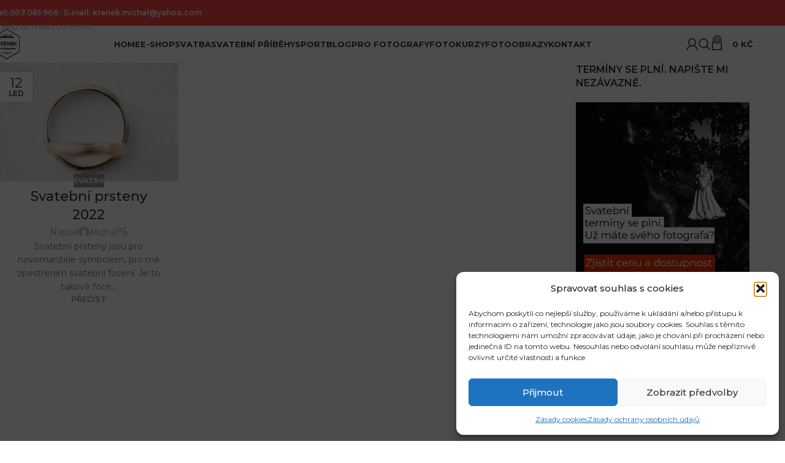

--- FILE ---
content_type: text/html; charset=UTF-8
request_url: https://krenekmichal.eu/tag/svatebni-prsteny/
body_size: 19021
content:
<!DOCTYPE html>
<html dir="ltr" lang="cs" prefix="og: https://ogp.me/ns#">
<head>
	<meta charset="UTF-8">
	<link rel="profile" href="https://gmpg.org/xfn/11">
	<link rel="pingback" href="https://krenekmichal.eu/xmlrpc.php">

	<title>svatební prsteny | Michal Křenek - svatební fotograf</title>

		<!-- All in One SEO 4.9.2 - aioseo.com -->
	<meta name="robots" content="max-image-preview:large" />
	<meta name="p:domain_verify" content="7d0afaeda614e1cd4222422d44d0dae1" />
	<link rel="canonical" href="https://krenekmichal.eu/tag/svatebni-prsteny/" />
	<meta name="generator" content="All in One SEO (AIOSEO) 4.9.2" />

		<!-- Global site tag (gtag.js) - Google Analytics -->
<script async src="https://www.googletagmanager.com/gtag/js?id=UA-70778689-1"></script>
<script>
 window.dataLayer = window.dataLayer || [];
 function gtag(){dataLayer.push(arguments);}
 gtag('js', new Date());

 gtag('config', 'UA-70778689-1');
</script>
		<script type="application/ld+json" class="aioseo-schema">
			{"@context":"https:\/\/schema.org","@graph":[{"@type":"BreadcrumbList","@id":"https:\/\/krenekmichal.eu\/tag\/svatebni-prsteny\/#breadcrumblist","itemListElement":[{"@type":"ListItem","@id":"https:\/\/krenekmichal.eu#listItem","position":1,"name":"Home","item":"https:\/\/krenekmichal.eu","nextItem":{"@type":"ListItem","@id":"https:\/\/krenekmichal.eu\/tag\/svatebni-prsteny\/#listItem","name":"svatebn\u00ed prsteny"}},{"@type":"ListItem","@id":"https:\/\/krenekmichal.eu\/tag\/svatebni-prsteny\/#listItem","position":2,"name":"svatebn\u00ed prsteny","previousItem":{"@type":"ListItem","@id":"https:\/\/krenekmichal.eu#listItem","name":"Home"}}]},{"@type":"CollectionPage","@id":"https:\/\/krenekmichal.eu\/tag\/svatebni-prsteny\/#collectionpage","url":"https:\/\/krenekmichal.eu\/tag\/svatebni-prsteny\/","name":"svatebn\u00ed prsteny | Michal K\u0159enek - svatebn\u00ed fotograf","inLanguage":"cs-CZ","isPartOf":{"@id":"https:\/\/krenekmichal.eu\/#website"},"breadcrumb":{"@id":"https:\/\/krenekmichal.eu\/tag\/svatebni-prsteny\/#breadcrumblist"}},{"@type":"Organization","@id":"https:\/\/krenekmichal.eu\/#organization","name":"Michal K\u0159enek","description":"Svatebn\u00ed fotograf s v\u00e1\u0161n\u00ed pro sport","url":"https:\/\/krenekmichal.eu\/","telephone":"+420607081906","logo":{"@type":"ImageObject","url":"https:\/\/krenekmichal.eu\/wp-content\/uploads\/2015\/11\/skin01b_biglogo.png","@id":"https:\/\/krenekmichal.eu\/tag\/svatebni-prsteny\/#organizationLogo","width":134,"height":158},"image":{"@id":"https:\/\/krenekmichal.eu\/tag\/svatebni-prsteny\/#organizationLogo"}},{"@type":"WebSite","@id":"https:\/\/krenekmichal.eu\/#website","url":"https:\/\/krenekmichal.eu\/","name":"Michal K\u0159enek","description":"Svatebn\u00ed fotograf s v\u00e1\u0161n\u00ed pro sport","inLanguage":"cs-CZ","publisher":{"@id":"https:\/\/krenekmichal.eu\/#organization"}}]}
		</script>
		<!-- All in One SEO -->


<!-- Google Tag Manager for WordPress by gtm4wp.com -->
<script data-cfasync="false" data-pagespeed-no-defer>
	var gtm4wp_datalayer_name = "dataLayer";
	var dataLayer = dataLayer || [];
</script>
<!-- End Google Tag Manager for WordPress by gtm4wp.com --><link rel='dns-prefetch' href='//fonts.googleapis.com' />
<link rel="alternate" type="application/rss+xml" title="Michal Křenek - svatební fotograf &raquo; RSS zdroj" href="https://krenekmichal.eu/feed/" />
<link rel="alternate" type="application/rss+xml" title="Michal Křenek - svatební fotograf &raquo; RSS komentářů" href="https://krenekmichal.eu/comments/feed/" />
<link rel="alternate" type="application/rss+xml" title="Michal Křenek - svatební fotograf &raquo; RSS pro štítek svatební prsteny" href="https://krenekmichal.eu/tag/svatebni-prsteny/feed/" />
<style id='wp-img-auto-sizes-contain-inline-css' type='text/css'>
img:is([sizes=auto i],[sizes^="auto," i]){contain-intrinsic-size:3000px 1500px}
/*# sourceURL=wp-img-auto-sizes-contain-inline-css */
</style>
<style id='woocommerce-inline-inline-css' type='text/css'>
.woocommerce form .form-row .required { visibility: visible; }
/*# sourceURL=woocommerce-inline-inline-css */
</style>
<link rel='stylesheet' id='wpo_min-header-0-css' href='https://krenekmichal.eu/wp-content/cache/wpo-minify/1767605083/assets/wpo-minify-header-447eb009.css' type='text/css' media='all' />
<script defer type="text/javascript" src="https://krenekmichal.eu/wp-content/cache/wpo-minify/1767605083/assets/wpo-minify-header-7c5b0e57.js" id="wpo_min-header-0-js"></script>
<script type="text/javascript" id="wpo_min-header-1-js-extra">
/* <![CDATA[ */
var wc_add_to_cart_params = {"ajax_url":"/wp-admin/admin-ajax.php","wc_ajax_url":"/?wc-ajax=%%endpoint%%","i18n_view_cart":"Zobrazit ko\u0161\u00edk","cart_url":"https://krenekmichal.eu/basket/","is_cart":"","cart_redirect_after_add":"no"};
var woocommerce_params = {"ajax_url":"/wp-admin/admin-ajax.php","wc_ajax_url":"/?wc-ajax=%%endpoint%%","i18n_password_show":"Zobrazit heslo","i18n_password_hide":"Skr\u00fdt heslo"};
//# sourceURL=wpo_min-header-1-js-extra
/* ]]> */
</script>
<script type="text/javascript" src="https://krenekmichal.eu/wp-content/cache/wpo-minify/1767605083/assets/wpo-minify-header-eb91372d.js" id="wpo_min-header-1-js" defer="defer" data-wp-strategy="defer"></script>
<script type="text/javascript" id="wpo_min-header-2-js-extra">
/* <![CDATA[ */
var wc_add_to_cart_params = {"ajax_url":"/wp-admin/admin-ajax.php","wc_ajax_url":"/?wc-ajax=%%endpoint%%","i18n_view_cart":"Zobrazit ko\u0161\u00edk","cart_url":"https://krenekmichal.eu/basket/","is_cart":"","cart_redirect_after_add":"no"};
//# sourceURL=wpo_min-header-2-js-extra
/* ]]> */
</script>
<script defer type="text/javascript" src="https://krenekmichal.eu/wp-content/cache/wpo-minify/1767605083/assets/wpo-minify-header-8587247f.js" id="wpo_min-header-2-js"></script>
<script></script><link rel="https://api.w.org/" href="https://krenekmichal.eu/wp-json/" /><link rel="alternate" title="JSON" type="application/json" href="https://krenekmichal.eu/wp-json/wp/v2/tags/129" /><link rel="EditURI" type="application/rsd+xml" title="RSD" href="https://krenekmichal.eu/xmlrpc.php?rsd" />
<meta name="generator" content="WordPress 6.9" />
<meta name="generator" content="WooCommerce 10.4.3" />
			<style>.cmplz-hidden {
					display: none !important;
				}</style>
<!-- Google Tag Manager for WordPress by gtm4wp.com -->
<!-- GTM Container placement set to footer -->
<script data-cfasync="false" data-pagespeed-no-defer>
	var dataLayer_content = {"pagePostType":"post","pagePostType2":"tag-post"};
	dataLayer.push( dataLayer_content );
</script>
<script data-cfasync="false" data-pagespeed-no-defer>
(function(w,d,s,l,i){w[l]=w[l]||[];w[l].push({'gtm.start':
new Date().getTime(),event:'gtm.js'});var f=d.getElementsByTagName(s)[0],
j=d.createElement(s),dl=l!='dataLayer'?'&l='+l:'';j.async=true;j.src=
'//www.googletagmanager.com/gtm.js?id='+i+dl;f.parentNode.insertBefore(j,f);
})(window,document,'script','dataLayer','GTM-5R3KSSM');
</script>
<!-- End Google Tag Manager for WordPress by gtm4wp.com --><!-- Google site verification - Google for WooCommerce -->
<meta name="google-site-verification" content="rabcZMjaw_gUg6TTU26kDxUyCvQHqprpN_UlvxgJK-I" />

<!-- Google Tag Manager -->
<script>(function(w,d,s,l,i){w[l]=w[l]||[];w[l].push({'gtm.start':
new Date().getTime(),event:'gtm.js'});var f=d.getElementsByTagName(s)[0],
j=d.createElement(s),dl=l!='dataLayer'?'&l='+l:'';j.async=true;j.src=
'https://www.googletagmanager.com/gtm.js?id='+i+dl;f.parentNode.insertBefore(j,f);
})(window,document,'script','dataLayer','GTM-5R3KSSM');</script>
<!-- End Google Tag Manager -->
<meta name="theme-color" content="rgb(235,53,35)">					<meta name="viewport" content="width=device-width, initial-scale=1.0, maximum-scale=1.0, user-scalable=no">
											<link rel="preload" as="font" href="https://krenekmichal.eu/wp-content/themes/woodmart/fonts/woodmart-font-1-400.woff2?v=8.3.8" type="font/woff2" crossorigin>
						<noscript><style>.woocommerce-product-gallery{ opacity: 1 !important; }</style></noscript>
	<meta name="generator" content="Powered by WPBakery Page Builder - drag and drop page builder for WordPress."/>
<link rel="icon" href="https://krenekmichal.eu/wp-content/uploads/2020/01/fotograf-favicon-HR.png" sizes="32x32" />
<link rel="icon" href="https://krenekmichal.eu/wp-content/uploads/2020/01/fotograf-favicon-HR.png" sizes="192x192" />
<link rel="apple-touch-icon" href="https://krenekmichal.eu/wp-content/uploads/2020/01/fotograf-favicon-HR.png" />
<meta name="msapplication-TileImage" content="https://krenekmichal.eu/wp-content/uploads/2020/01/fotograf-favicon-HR.png" />
<style>
		
		</style><noscript><style> .wpb_animate_when_almost_visible { opacity: 1; }</style></noscript>			<style id="wd-style-default_header-css" data-type="wd-style-default_header">
				:root{
	--wd-top-bar-h: 42px;
	--wd-top-bar-sm-h: .00001px;
	--wd-top-bar-sticky-h: .00001px;
	--wd-top-bar-brd-w: .00001px;

	--wd-header-general-h: 60px;
	--wd-header-general-sm-h: 60px;
	--wd-header-general-sticky-h: 60px;
	--wd-header-general-brd-w: 1px;

	--wd-header-bottom-h: 50px;
	--wd-header-bottom-sm-h: .00001px;
	--wd-header-bottom-sticky-h: .00001px;
	--wd-header-bottom-brd-w: .00001px;

	--wd-header-clone-h: .00001px;

	--wd-header-brd-w: calc(var(--wd-top-bar-brd-w) + var(--wd-header-general-brd-w) + var(--wd-header-bottom-brd-w));
	--wd-header-h: calc(var(--wd-top-bar-h) + var(--wd-header-general-h) + var(--wd-header-bottom-h) + var(--wd-header-brd-w));
	--wd-header-sticky-h: calc(var(--wd-top-bar-sticky-h) + var(--wd-header-general-sticky-h) + var(--wd-header-bottom-sticky-h) + var(--wd-header-clone-h) + var(--wd-header-brd-w));
	--wd-header-sm-h: calc(var(--wd-top-bar-sm-h) + var(--wd-header-general-sm-h) + var(--wd-header-bottom-sm-h) + var(--wd-header-brd-w));
}

.whb-top-bar .wd-dropdown {
	margin-top: 0px;
}

.whb-top-bar .wd-dropdown:after {
	height: 11px;
}


.whb-sticked .whb-general-header .wd-dropdown:not(.sub-sub-menu) {
	margin-top: 9px;
}

.whb-sticked .whb-general-header .wd-dropdown:not(.sub-sub-menu):after {
	height: 20px;
}


:root:has(.whb-general-header.whb-border-boxed) {
	--wd-header-general-brd-w: .00001px;
}

@media (max-width: 1024px) {
:root:has(.whb-general-header.whb-hidden-mobile) {
	--wd-header-general-brd-w: .00001px;
}
}


.whb-header-bottom .wd-dropdown {
	margin-top: 4px;
}

.whb-header-bottom .wd-dropdown:after {
	height: 15px;
}



		
.whb-top-bar {
	background-color: rgba(255, 71, 71, 1);
}

.whb-oaod4l5qb3o6p1p27iyx form.searchform {
	--wd-form-height: 46px;
}
.whb-general-header {
	border-color: rgba(129, 129, 129, 0.2);border-bottom-width: 1px;border-bottom-style: solid;
}
			</style>
						<style id="wd-style-theme_settings_default-css" data-type="wd-style-theme_settings_default">
				@font-face {
	font-weight: normal;
	font-style: normal;
	font-family: "woodmart-font";
	src: url("//krenekmichal.eu/wp-content/themes/woodmart/fonts/woodmart-font-1-400.woff2?v=8.3.8") format("woff2");
}

:root {
	--wd-text-font: "Montserrat", Arial, Helvetica, sans-serif;
	--wd-text-font-weight: 400;
	--wd-text-color: #777777;
	--wd-text-font-size: 14px;
	--wd-title-font: "Montserrat", Arial, Helvetica, sans-serif;
	--wd-title-font-weight: 600;
	--wd-title-color: #242424;
	--wd-entities-title-font: "Montserrat", Arial, Helvetica, sans-serif;
	--wd-entities-title-font-weight: 500;
	--wd-entities-title-color: #333333;
	--wd-entities-title-color-hover: rgb(51 51 51 / 65%);
	--wd-alternative-font: "Montserrat", Arial, Helvetica, sans-serif;
	--wd-widget-title-font: "Montserrat", Arial, Helvetica, sans-serif;
	--wd-widget-title-font-weight: 600;
	--wd-widget-title-transform: uppercase;
	--wd-widget-title-color: #333;
	--wd-widget-title-font-size: 16px;
	--wd-header-el-font: "Montserrat", Arial, Helvetica, sans-serif;
	--wd-header-el-font-weight: 700;
	--wd-header-el-transform: uppercase;
	--wd-header-el-font-size: 13px;
	--wd-otl-style: dotted;
	--wd-otl-width: 2px;
	--wd-primary-color: rgb(147,147,147);
	--wd-alternative-color: rgb(255,71,71);
	--btn-default-bgcolor: #f7f7f7;
	--btn-default-bgcolor-hover: #efefef;
	--btn-accented-bgcolor: #83b735;
	--btn-accented-bgcolor-hover: #74a32f;
	--wd-form-brd-width: 2px;
	--notices-success-bg: #459647;
	--notices-success-color: #fff;
	--notices-warning-bg: #E0B252;
	--notices-warning-color: #fff;
	--wd-link-color: #333333;
	--wd-link-color-hover: #242424;
}
.wd-age-verify-wrap {
	--wd-popup-width: 500px;
}
.wd-popup.wd-promo-popup {
	background-color: #111111;
	background-image: none;
	background-repeat: no-repeat;
	background-size: contain;
	background-position: left center;
}
.wd-promo-popup-wrap {
	--wd-popup-width: 800px;
}
:is(.woodmart-woocommerce-layered-nav, .wd-product-category-filter) .wd-scroll-content {
	max-height: 280px;
}
.wd-page-title .wd-page-title-bg img {
	object-fit: cover;
	object-position: center center;
}
.wd-footer {
	background-color: rgb(237,237,237);
	background-image: none;
}
.mfp-wrap.wd-popup-quick-view-wrap {
	--wd-popup-width: 920px;
}
:root{
--wd-container-w: 1222px;
--wd-form-brd-radius: 0px;
--btn-default-color: #333;
--btn-default-color-hover: #333;
--btn-accented-color: #fff;
--btn-accented-color-hover: #fff;
--btn-default-brd-radius: 0px;
--btn-default-box-shadow: none;
--btn-default-box-shadow-hover: none;
--btn-default-box-shadow-active: none;
--btn-default-bottom: 0px;
--btn-accented-bottom-active: -1px;
--btn-accented-brd-radius: 0px;
--btn-accented-box-shadow: inset 0 -2px 0 rgba(0, 0, 0, .15);
--btn-accented-box-shadow-hover: inset 0 -2px 0 rgba(0, 0, 0, .15);
--wd-brd-radius: 0px;
}

@media (min-width: 1222px) {
[data-vc-full-width]:not([data-vc-stretch-content]),
:is(.vc_section, .vc_row).wd-section-stretch {
padding-left: calc((100vw - 1222px - var(--wd-sticky-nav-w) - var(--wd-scroll-w)) / 2);
padding-right: calc((100vw - 1222px - var(--wd-sticky-nav-w) - var(--wd-scroll-w)) / 2);
}
}


.wd-page-title {
background-color: #0a0a0a;
}

.cmplz-cookiebanner .cmplz-buttons .cmplz-btn.cmplz-deny {
    display: none;
}
			</style>
			
		<!-- Global site tag (gtag.js) - Google Ads: AW-704026717 - Google for WooCommerce -->
		<script async src="https://www.googletagmanager.com/gtag/js?id=AW-704026717"></script>
		<script>
			window.dataLayer = window.dataLayer || [];
			function gtag() { dataLayer.push(arguments); }
			gtag( 'consent', 'default', {
				analytics_storage: 'denied',
				ad_storage: 'denied',
				ad_user_data: 'denied',
				ad_personalization: 'denied',
				region: ['AT', 'BE', 'BG', 'HR', 'CY', 'CZ', 'DK', 'EE', 'FI', 'FR', 'DE', 'GR', 'HU', 'IS', 'IE', 'IT', 'LV', 'LI', 'LT', 'LU', 'MT', 'NL', 'NO', 'PL', 'PT', 'RO', 'SK', 'SI', 'ES', 'SE', 'GB', 'CH'],
				wait_for_update: 500,
			} );
			gtag('js', new Date());
			gtag('set', 'developer_id.dOGY3NW', true);
			gtag("config", "AW-704026717", { "groups": "GLA", "send_page_view": false });		</script>

		</head>

<body data-cmplz=1 class="archive tag tag-svatebni-prsteny tag-129 wp-theme-woodmart wp-child-theme-wpstg-tmp-woodmart-child theme-woodmart woocommerce-no-js wrapper-full-width  categories-accordion-on woodmart-archive-blog woodmart-ajax-shop-on hide-larger-price wpb-js-composer js-comp-ver-8.7.2 vc_responsive &quot;&gt;
&lt;!-- Google Tag Manager (noscript) --&gt;
&lt;noscript&gt;&lt;iframe src=&quot;https://www.googletagmanager.com/ns.html?id=GTM-5R3KSSM&quot;
height=&quot;0&quot; width=&quot;0&quot; style=&quot;display:none;visibility:hidden&quot;&gt;&lt;/iframe&gt;&lt;/noscript&gt;
&lt;!-- End Google Tag Manager (noscript) --&gt;&lt;br style=&quot;display:none">
			<script type="text/javascript" id="wd-flicker-fix">// Flicker fix.</script><script type="text/javascript">
/* <![CDATA[ */
gtag("event", "page_view", {send_to: "GLA"});
/* ]]> */
</script>
		<div class="wd-skip-links">
								<a href="#menu-hlavnimenu" class="wd-skip-navigation btn">
						Skip to navigation					</a>
								<a href="#main-content" class="wd-skip-content btn">
				Skip to main content			</a>
		</div>
			
	
	<div class="wd-page-wrapper website-wrapper">
									<header class="whb-header whb-default_header whb-full-width whb-sticky-shadow whb-scroll-stick whb-sticky-real">
					<div class="whb-main-header">
	
<div class="whb-row whb-top-bar whb-not-sticky-row whb-with-bg whb-without-border whb-color-dark whb-hidden-mobile whb-flex-flex-middle">
	<div class="container">
		<div class="whb-flex-row whb-top-bar-inner">
			<div class="whb-column whb-col-left whb-column5 whb-visible-lg">
	
<div class="wd-header-text reset-last-child whb-6l5y1eay522jehk73pi2"><span style="color: #ffffff;"><strong class="color-white">Tel: 607 081 906   E-mail: krenek.michal@yahoo.com</strong></span></div>
</div>
<div class="whb-column whb-col-center whb-column6 whb-visible-lg whb-empty-column">
	</div>
<div class="whb-column whb-col-right whb-column7 whb-visible-lg whb-empty-column">
	</div>
<div class="whb-column whb-col-mobile whb-column_mobile1 whb-hidden-lg whb-empty-column">
	</div>
		</div>
	</div>
</div>

<div class="whb-row whb-general-header whb-sticky-row whb-without-bg whb-border-fullwidth whb-color-dark whb-flex-flex-middle">
	<div class="container">
		<div class="whb-flex-row whb-general-header-inner">
			<div class="whb-column whb-col-left whb-column8 whb-visible-lg">
	<div class="site-logo whb-250rtwdwz5p8e5b7tpw0 wd-switch-logo">
	<a href="https://krenekmichal.eu/" class="wd-logo wd-main-logo" rel="home" aria-label="Site logo">
		<img src="https://krenekmichal.eu/wp-content/uploads/2023/01/svatebni-fotograf-krenek-mcihal-logo.webp" alt="Michal Křenek - svatební fotograf" style="max-width: 100px;" />	</a>
					<a href="https://krenekmichal.eu/" class="wd-logo wd-sticky-logo" rel="home">
			<img src="https://krenekmichal.eu/wp-content/uploads/2023/01/svatebni-fotograf-krenek-mcihal-logo.webp" alt="Michal Křenek - svatební fotograf" style="max-width: 100px;" />		</a>
	</div>
</div>
<div class="whb-column whb-col-center whb-column9 whb-visible-lg">
	<nav class="wd-header-nav wd-header-main-nav text-center wd-design-1 whb-tiueim5f5uazw1f1dm8r" role="navigation" aria-label="Main navigation">
	<ul id="menu-hlavnimenu" class="menu wd-nav wd-nav-header wd-nav-main wd-style-default wd-gap-s"><li id="menu-item-433" class="menu-item menu-item-type-post_type menu-item-object-page menu-item-home menu-item-433 item-level-0 menu-simple-dropdown wd-event-hover" ><a href="https://krenekmichal.eu/" class="woodmart-nav-link"><span class="nav-link-text">HOME</span></a></li>
<li id="menu-item-12643" class="menu-item menu-item-type-post_type menu-item-object-page menu-item-12643 item-level-0 menu-simple-dropdown wd-event-hover" ><a href="https://krenekmichal.eu/eshop/" class="woodmart-nav-link"><span class="nav-link-text">E-SHOP</span></a></li>
<li id="menu-item-1162" class="menu-item menu-item-type-post_type menu-item-object-page menu-item-1162 item-level-0 menu-simple-dropdown wd-event-hover" ><a href="https://krenekmichal.eu/svatebni-fotograf/" class="woodmart-nav-link"><span class="nav-link-text">SVATBA</span></a></li>
<li id="menu-item-15074" class="menu-item menu-item-type-post_type menu-item-object-page menu-item-15074 item-level-0 menu-simple-dropdown wd-event-hover" ><a href="https://krenekmichal.eu/svatebni-pribehy-na-jednom-miste/" class="woodmart-nav-link"><span class="nav-link-text">Svatební příběhy</span></a></li>
<li id="menu-item-12037" class="menu-item menu-item-type-post_type menu-item-object-page menu-item-12037 item-level-0 menu-simple-dropdown wd-event-hover" ><a href="https://krenekmichal.eu/sportovni-blog/" class="woodmart-nav-link"><span class="nav-link-text">SPORT</span></a></li>
<li id="menu-item-2466" class="menu-item menu-item-type-post_type menu-item-object-page menu-item-2466 item-level-0 menu-simple-dropdown wd-event-hover" ><a href="https://krenekmichal.eu/blog/" class="woodmart-nav-link"><span class="nav-link-text">BLOG</span></a></li>
<li id="menu-item-2467" class="menu-item menu-item-type-post_type menu-item-object-page menu-item-2467 item-level-0 menu-simple-dropdown wd-event-hover" ><a href="https://krenekmichal.eu/pro-fotografy/" class="woodmart-nav-link"><span class="nav-link-text">PRO FOTOGRAFY</span></a></li>
<li id="menu-item-11963" class="menu-item menu-item-type-taxonomy menu-item-object-product_tag menu-item-11963 item-level-0 menu-simple-dropdown wd-event-hover" ><a href="https://krenekmichal.eu/product-tag/kurz/" class="woodmart-nav-link"><span class="nav-link-text">FOTOKURZY</span></a></li>
<li id="menu-item-14467" class="menu-item menu-item-type-taxonomy menu-item-object-product_cat menu-item-14467 item-level-0 menu-simple-dropdown wd-event-hover" ><a href="https://krenekmichal.eu/produkt-kategorie/fotoobrazy/" class="woodmart-nav-link"><span class="nav-link-text">Fotoobrazy</span></a></li>
<li id="menu-item-432" class="menu-item menu-item-type-post_type menu-item-object-page menu-item-432 item-level-0 menu-simple-dropdown wd-event-hover" ><a href="https://krenekmichal.eu/kontakt/" class="woodmart-nav-link"><span class="nav-link-text">KONTAKT</span></a></li>
</ul></nav>
</div>
<div class="whb-column whb-col-right whb-column10 whb-visible-lg">
	<div class="wd-header-my-account wd-tools-element wd-event-hover wd-design-1 wd-account-style-icon whb-2b8mjqhbtvxz16jtxdrd">
			<a href="https://krenekmichal.eu/my-account/" title="Můj účet">
			
				<span class="wd-tools-icon">
									</span>
				<span class="wd-tools-text">
				Přihlásit / Registrovat			</span>

					</a>

		
					<div class="wd-dropdown wd-dropdown-register color-scheme-dark">
						<div class="login-dropdown-inner woocommerce">
							<span class="wd-heading"><span class="title">Přihlásit se</span><a class="create-account-link" href="https://krenekmichal.eu/my-account/?action=register">Vytvořit účet</a></span>
										<form id="customer_login" method="post" class="login woocommerce-form woocommerce-form-login hidden-form" action="https://krenekmichal.eu/my-account/">

				
				
				<p class="woocommerce-FormRow woocommerce-FormRow--wide form-row form-row-wide form-row-username">
					<label for="username">Uživatelské jméno nebo e-mail&nbsp;<span class="required" aria-hidden="true">*</span><span class="screen-reader-text">Povinné</span></label>
					<input type="text" class="woocommerce-Input woocommerce-Input--text input-text" name="username" id="username" autocomplete="username" value="" />				</p>
				<p class="woocommerce-FormRow woocommerce-FormRow--wide form-row form-row-wide form-row-password">
					<label for="password">Heslo&nbsp;<span class="required" aria-hidden="true">*</span><span class="screen-reader-text">Povinné</span></label>
					<input class="woocommerce-Input woocommerce-Input--text input-text" type="password" name="password" id="password" autocomplete="current-password" />
				</p>

				
				<p class="form-row form-row-btn">
					<input type="hidden" id="woocommerce-login-nonce" name="woocommerce-login-nonce" value="60ad8811c2" /><input type="hidden" name="_wp_http_referer" value="/tag/svatebni-prsteny/" />										<button type="submit" class="button woocommerce-button woocommerce-form-login__submit" name="login" value="Přihlásit se">Přihlásit se</button>
				</p>

				<p class="login-form-footer">
					<a href="https://krenekmichal.eu/my-account/lost-password/" class="woocommerce-LostPassword lost_password">Ztracené heslo?</a>
					<label class="woocommerce-form__label woocommerce-form__label-for-checkbox woocommerce-form-login__rememberme">
						<input class="woocommerce-form__input woocommerce-form__input-checkbox" name="rememberme" type="checkbox" value="forever" title="Zapamatovat" aria-label="Zapamatovat" /> <span>Zapamatovat</span>
					</label>
				</p>

				
							</form>

		
						</div>
					</div>
					</div>
<div class="wd-header-search wd-tools-element wd-design-1 wd-style-icon wd-display-full-screen whb-oaod4l5qb3o6p1p27iyx" title="Search">
	<a href="#" rel="nofollow" aria-label="Search">
		
			<span class="wd-tools-icon">
							</span>

			<span class="wd-tools-text">
				Search			</span>

			</a>

	</div>

<div class="wd-header-cart wd-tools-element wd-design-5 cart-widget-opener whb-5u866sftq6yga790jxf3">
	<a href="https://krenekmichal.eu/basket/" title="Košík">
		
			<span class="wd-tools-icon wd-icon-alt">
															<span class="wd-cart-number wd-tools-count">0 <span>items</span></span>
									</span>
			<span class="wd-tools-text">
				
										<span class="wd-cart-subtotal"><span class="woocommerce-Price-amount amount"><bdi>0&nbsp;<span class="woocommerce-Price-currencySymbol">&#75;&#269;</span></bdi></span></span>
					</span>

			</a>
	</div>
</div>
<div class="whb-column whb-mobile-left whb-column_mobile2 whb-hidden-lg">
	<div class="wd-tools-element wd-header-mobile-nav wd-style-text wd-design-1 whb-wn5z894j1g5n0yp3eeuz">
	<a href="#" rel="nofollow" aria-label="Open mobile menu">
		
		<span class="wd-tools-icon">
					</span>

		<span class="wd-tools-text">Menu</span>

			</a>
</div></div>
<div class="whb-column whb-mobile-center whb-column_mobile3 whb-hidden-lg">
	<div class="site-logo whb-g5z57bkgtznbk6v9pll5 wd-switch-logo">
	<a href="https://krenekmichal.eu/" class="wd-logo wd-main-logo" rel="home" aria-label="Site logo">
		<img src="https://krenekmichal.eu/wp-content/uploads/2023/01/svatebni-fotograf-krenek-mcihal-logo.webp" alt="Michal Křenek - svatební fotograf" style="max-width: 100px;" />	</a>
					<a href="https://krenekmichal.eu/" class="wd-logo wd-sticky-logo" rel="home">
			<img src="https://krenekmichal.eu/wp-content/uploads/2015/11/skin01b_biglogo.png" alt="Michal Křenek - svatební fotograf" style="max-width: 100px;" />		</a>
	</div>
</div>
<div class="whb-column whb-mobile-right whb-column_mobile4 whb-hidden-lg">
	
<div class="wd-header-cart wd-tools-element wd-design-5 cart-widget-opener whb-u6cx6mzhiof1qeysah9h">
	<a href="https://krenekmichal.eu/basket/" title="Košík">
		
			<span class="wd-tools-icon wd-icon-alt">
															<span class="wd-cart-number wd-tools-count">0 <span>items</span></span>
									</span>
			<span class="wd-tools-text">
				
										<span class="wd-cart-subtotal"><span class="woocommerce-Price-amount amount"><bdi>0&nbsp;<span class="woocommerce-Price-currencySymbol">&#75;&#269;</span></bdi></span></span>
					</span>

			</a>
	</div>
</div>
		</div>
	</div>
</div>
</div>
				</header>
			
								<div class="wd-page-content main-page-wrapper">
		
		
		<main id="main-content" class="wd-content-layout content-layout-wrapper container wd-grid-g wd-sidebar-hidden-md-sm wd-sidebar-hidden-sm wd-builder-off" role="main" style="--wd-col-lg:12;--wd-gap-lg:30px;--wd-gap-sm:20px;">
				
<div class="wd-content-area site-content wd-grid-col" style="--wd-col-lg:9;--wd-col-md:12;--wd-col-sm:12;">
	
			
									<div
										class="wd-blog-element">

					
					
					
					<div class="wd-posts wd-blog-holder wd-grid-g wd-grid-g" id="6970cb7dcb5d6" data-paged="1" data-source="main_loop" style="--wd-col-lg:3;--wd-col-md:3;--wd-col-sm:1;--wd-gap-lg:20px;--wd-gap-sm:10px;">
				

					
											
<article id="post-13664" class="wd-post blog-design-masonry blog-post-loop blog-style-bg wd-add-shadow wd-col post-13664 post type-post status-publish format-standard has-post-thumbnail hentry category-svatba tag-130 tag-svatebni-prsteny">
	<div class="wd-post-inner article-inner">
					<div class="wd-post-thumb entry-header">
									<div class="wd-post-img post-img-wrapp">
						<img width="1024" height="683" src="https://krenekmichal.eu/wp-content/uploads/2023/01/svinare-krenek-svatba-2022-tichy-1107-_1_-1024x683.webp" class="attachment-large size-large" alt="svatební prsten,prsteny,2022,snubní prsteny,zásnubní prsteny,zlatnictví, zlaté prsteny, ocelové prsteny,prsreny s kameny, diamanty, brilianty" decoding="async" fetchpriority="high" srcset="https://krenekmichal.eu/wp-content/uploads/2023/01/svinare-krenek-svatba-2022-tichy-1107-_1_-1024x683.webp 1024w, https://krenekmichal.eu/wp-content/uploads/2023/01/svinare-krenek-svatba-2022-tichy-1107-_1_-150x100.webp 150w, https://krenekmichal.eu/wp-content/uploads/2023/01/svinare-krenek-svatba-2022-tichy-1107-_1_-600x400.webp 600w, https://krenekmichal.eu/wp-content/uploads/2023/01/svinare-krenek-svatba-2022-tichy-1107-_1_-300x200.webp 300w, https://krenekmichal.eu/wp-content/uploads/2023/01/svinare-krenek-svatba-2022-tichy-1107-_1_-768x512.webp 768w, https://krenekmichal.eu/wp-content/uploads/2023/01/svinare-krenek-svatba-2022-tichy-1107-_1_.webp 1200w" sizes="(max-width: 1024px) 100vw, 1024px" />					</div>
										<a class="wd-fill" tabindex="-1" href="https://krenekmichal.eu/svatebni-prsteny-2022/" aria-label="Link on post Svatební prsteny 2022"></a>
				
												<div class="wd-post-date wd-style-with-bg">
				<span class="post-date-day">
					12				</span>
				<span class="post-date-month">
					Led				</span>
			</div>
									</div>
		
		<div class="wd-post-content article-body-container">
							<div class="wd-post-cat wd-style-with-bg meta-post-categories">
					<a href="https://krenekmichal.eu/category/svatba/" rel="category tag">svatba</a>				</div>
			
							<h3 class="wd-post-title wd-entities-title title post-title">
					<a href="https://krenekmichal.eu/svatebni-prsteny-2022/" rel="bookmark">Svatební prsteny 2022</a>
				</h3>
			
							<div class="wd-post-meta">
															<div class="wd-post-author">
											<span>Napsal</span>
		
					<img alt='author-avatar' src='https://secure.gravatar.com/avatar/e37960561dffb49fd01f9393836d58a770f8a45c3cc2ea8392527bd3fea6a93f?s=18&#038;d=mm&#038;r=g' srcset='https://secure.gravatar.com/avatar/e37960561dffb49fd01f9393836d58a770f8a45c3cc2ea8392527bd3fea6a93f?s=36&#038;d=mm&#038;r=g 2x' class='avatar avatar-18 photo' height='18' width='18' decoding='async'/>		
					<a href="https://krenekmichal.eu/author/michal/" class="author" rel="author">Michal</a>
									</div>
					<div class="wd-modified-date">
								<time class="updated" datetime="2023-01-12T17:59:19+01:00">
			12. 1. 2023		</time>
							</div>

											<div tabindex="0" class="wd-post-share wd-tltp">
							<div class="tooltip top">
								<div class="tooltip-inner">
												<div
						class=" wd-social-icons  wd-style-default wd-size-small social-share wd-shape-circle color-scheme-light text-center">
				
				
									<a rel="noopener noreferrer nofollow" href="https://www.facebook.com/sharer/sharer.php?u=https://krenekmichal.eu/svatebni-prsteny-2022/" target="_blank" class=" wd-social-icon social-facebook" aria-label="Facebook social link">
						<span class="wd-icon"></span>
											</a>
				
									<a rel="noopener noreferrer nofollow" href="https://x.com/share?url=https://krenekmichal.eu/svatebni-prsteny-2022/" target="_blank" class=" wd-social-icon social-twitter" aria-label="X social link">
						<span class="wd-icon"></span>
											</a>
				
				
				
				
				
				
									<a rel="noopener noreferrer nofollow" href="https://pinterest.com/pin/create/button/?url=https://krenekmichal.eu/svatebni-prsteny-2022/&media=https://krenekmichal.eu/wp-content/uploads/2023/01/svinare-krenek-svatba-2022-tichy-1107-_1_.webp&description=Svatebn%C3%AD+prsteny+2022" target="_blank" class=" wd-social-icon social-pinterest" aria-label="Pinterest social link">
						<span class="wd-icon"></span>
											</a>
				
				
									<a rel="noopener noreferrer nofollow" href="https://www.linkedin.com/shareArticle?mini=true&url=https://krenekmichal.eu/svatebni-prsteny-2022/" target="_blank" class=" wd-social-icon social-linkedin" aria-label="Linkedin social link">
						<span class="wd-icon"></span>
											</a>
				
				
				
				
				
				
				
				
				
				
				
				
				
				
				
									<a rel="noopener noreferrer nofollow" href="https://telegram.me/share/url?url=https://krenekmichal.eu/svatebni-prsteny-2022/" target="_blank" class=" wd-social-icon social-tg" aria-label="Telegram social link">
						<span class="wd-icon"></span>
											</a>
				
				
			</div>

										</div>
								<div class="tooltip-arrow"></div>
							</div>
						</div>
					
									</div>
			
												<div class="wd-post-excerpt entry-content">
						Svatební prsteny jsou pro novomanžele symbolem, pro mě zpestřením svatební focení. Je to takové foce...					</div>
				
														<div class="wd-post-read-more wd-style-link read-more-section">
						<a class="" href="https://krenekmichal.eu/svatebni-prsteny-2022/">Přečíst</a>					</div>
													</div>
	</div>
</article>

					
					
									</div>

										</div>
				

			
		</div>

	
<aside class="wd-sidebar sidebar-container wd-grid-col sidebar-right" style="--wd-col-lg:3;--wd-col-md:12;--wd-col-sm:12;">
			<div class="wd-heading">
			<div class="close-side-widget wd-action-btn wd-style-text wd-cross-icon">
				<a href="#" rel="nofollow noopener">Zavřít</a>
			</div>
		</div>
		<div class="widget-area">
				<div id="text-4" class="wd-widget widget sidebar-widget widget_text"><h5 class="widget-title">TERMÍNY SE PLNÍ. NAPIŠTE MI NEZÁVAZNĚ.</h5>			<div class="textwidget"><p><a href="https://krenekmichal.eu/svatebni-fotograf/"><img decoding="async" class="aligncenter wp-image-15081 size-full" src="https://krenekmichal.eu/wp-content/uploads/2024/02/banner-svatba.jpg" alt="" width="800" height="800" srcset="https://krenekmichal.eu/wp-content/uploads/2024/02/banner-svatba.jpg 800w, https://krenekmichal.eu/wp-content/uploads/2024/02/banner-svatba-300x300.jpg 300w, https://krenekmichal.eu/wp-content/uploads/2024/02/banner-svatba-150x150.jpg 150w, https://krenekmichal.eu/wp-content/uploads/2024/02/banner-svatba-600x600.jpg 600w, https://krenekmichal.eu/wp-content/uploads/2024/02/banner-svatba-768x768.jpg 768w" sizes="(max-width: 800px) 100vw, 800px" /></a></p>
</div>
		</div><div id="text-3" class="wd-widget widget sidebar-widget widget_text"><h5 class="widget-title">KURZY A WORKSHOPY</h5>			<div class="textwidget"><a href="http://krenekmichal.eu/fotograficke-kurzy-a-workshopy/" target="blank"><img class="aligncenter size-full wp-image-4675" src="http://krenekmichal.eu/wp-content/uploads/2018/03/nejlepsi-fotograficke-kurzy-krenek.png" alt="fotografické kurzy a workshopy, workshop, dárek pro fotografa, lekce, setkání, rady a tipy pro fotografa" width="400" height="400" /></a>
</div>
		</div><div id="woocommerce_product_categories-2" class="wd-widget widget sidebar-widget woocommerce widget_product_categories"><h5 class="widget-title">Kategorie</h5><ul class="product-categories"><li class="cat-item cat-item-76"><a href="https://krenekmichal.eu/produkt-kategorie/darkovy-poukaz/">Dárkový poukaz</a></li>
<li class="cat-item cat-item-75"><a href="https://krenekmichal.eu/produkt-kategorie/foceni-s-bleskem/">Focení s bleskem</a></li>
<li class="cat-item cat-item-191"><a href="https://krenekmichal.eu/produkt-kategorie/foto-expedice/">Foto expedice</a></li>
<li class="cat-item cat-item-73"><a href="https://krenekmichal.eu/produkt-kategorie/fotografovani-zvirat/">Fotografování zvířat</a></li>
<li class="cat-item cat-item-177"><a href="https://krenekmichal.eu/produkt-kategorie/fotoobrazy/">Fotoobrazy</a></li>
<li class="cat-item cat-item-126"><a href="https://krenekmichal.eu/produkt-kategorie/hodnoceni-feedback/">Hodnocení-feedback</a></li>
<li class="cat-item cat-item-71"><a href="https://krenekmichal.eu/produkt-kategorie/ovladani-fotoaparatu/">Ovládání fotoaparátu</a></li>
<li class="cat-item cat-item-74"><a href="https://krenekmichal.eu/produkt-kategorie/parove-foceni/">Párové focení</a></li>
<li class="cat-item cat-item-68"><a href="https://krenekmichal.eu/produkt-kategorie/sportovni-fotografie/">Sportovní fotografie</a></li>
<li class="cat-item cat-item-190"><a href="https://krenekmichal.eu/produkt-kategorie/svatebni-fotografie/">Svatební fotografie</a></li>
<li class="cat-item cat-item-72"><a href="https://krenekmichal.eu/produkt-kategorie/upravy-fotografii-na-pc/">Úpravy fotografií na PC</a></li>
</ul></div><div id="woocommerce_product_categories-3" class="wd-widget widget sidebar-widget woocommerce widget_product_categories"><h5 class="widget-title">Kategorie</h5><ul class="product-categories"><li class="cat-item cat-item-76"><a href="https://krenekmichal.eu/produkt-kategorie/darkovy-poukaz/">Dárkový poukaz</a></li>
<li class="cat-item cat-item-75"><a href="https://krenekmichal.eu/produkt-kategorie/foceni-s-bleskem/">Focení s bleskem</a></li>
<li class="cat-item cat-item-191"><a href="https://krenekmichal.eu/produkt-kategorie/foto-expedice/">Foto expedice</a></li>
<li class="cat-item cat-item-73"><a href="https://krenekmichal.eu/produkt-kategorie/fotografovani-zvirat/">Fotografování zvířat</a></li>
<li class="cat-item cat-item-177"><a href="https://krenekmichal.eu/produkt-kategorie/fotoobrazy/">Fotoobrazy</a></li>
<li class="cat-item cat-item-126"><a href="https://krenekmichal.eu/produkt-kategorie/hodnoceni-feedback/">Hodnocení-feedback</a></li>
<li class="cat-item cat-item-71"><a href="https://krenekmichal.eu/produkt-kategorie/ovladani-fotoaparatu/">Ovládání fotoaparátu</a></li>
<li class="cat-item cat-item-74"><a href="https://krenekmichal.eu/produkt-kategorie/parove-foceni/">Párové focení</a></li>
<li class="cat-item cat-item-68"><a href="https://krenekmichal.eu/produkt-kategorie/sportovni-fotografie/">Sportovní fotografie</a></li>
<li class="cat-item cat-item-190"><a href="https://krenekmichal.eu/produkt-kategorie/svatebni-fotografie/">Svatební fotografie</a></li>
<li class="cat-item cat-item-72"><a href="https://krenekmichal.eu/produkt-kategorie/upravy-fotografii-na-pc/">Úpravy fotografií na PC</a></li>
</ul></div>			</div>
</aside>

			</main>
		
</div>
								<div class="wd-prefooter">
				<div class="container wd-entry-content">
																				</div>
			</div>
							<footer class="wd-footer footer-container color-scheme-dark">
																					<div class="container main-footer">
		<aside class="footer-sidebar widget-area wd-grid-g" style="--wd-col-lg:12;--wd-gap-lg:30px;--wd-gap-sm:20px;">
											<div class="footer-column footer-column-1 wd-grid-col" style="--wd-col-xs:12;--wd-col-md:6;--wd-col-lg:3">
					<div id="text-9" class="wd-widget widget footer-widget  widget_text">			<div class="textwidget"><p><img decoding="async" class=" wp-image-565 alignleft" src="https://krenekmichal.eu/wp-content/uploads/2015/11/skin01b_biglogo.png" alt="" width="72" height="79" /></p>
<p>&nbsp;</p>
<p>&nbsp;</p>
<p>&nbsp;</p>
<p>&nbsp;</p>
<p><strong>Křenek Michal </strong></p>
<p><strong>E-mail: krenek.michal@yahoo.com</strong><br />
<strong>Tel: +420607081906</strong><br />
<strong>IG: @krenekmichal</strong><br />
<strong>FB: Krenek photography</strong></p>
</div>
		</div>				</div>
											<div class="footer-column footer-column-2 wd-grid-col" style="--wd-col-xs:12;--wd-col-md:6;--wd-col-lg:3">
					<div id="woocommerce_products-3" class="wd-widget widget footer-widget  woocommerce widget_products"><h5 class="widget-title">Kurzy &#038; Workshopy</h5><ul class="product_list_widget"><li>
		<span class="widget-product-wrap">
		<a href="https://krenekmichal.eu/produkt/kurz-svatebni-fotografie-na-opravdove-svatbe/" title="Kurz svatební fotografie na opravdové svatbě" class="widget-product-img">
			<img width="300" height="300" src="https://krenekmichal.eu/wp-content/uploads/2024/02/svatba-fotograf-krenekmichal-vasek-6727-300x300.jpg" class="attachment-woocommerce_thumbnail size-woocommerce_thumbnail" alt="nejlepší svatební fotografie , 2023" decoding="async" srcset="https://krenekmichal.eu/wp-content/uploads/2024/02/svatba-fotograf-krenekmichal-vasek-6727-300x300.jpg 300w, https://krenekmichal.eu/wp-content/uploads/2024/02/svatba-fotograf-krenekmichal-vasek-6727-150x150.jpg 150w, https://krenekmichal.eu/wp-content/uploads/2024/02/svatba-fotograf-krenekmichal-vasek-6727-600x600.jpg 600w" sizes="(max-width: 300px) 100vw, 300px" />		</a>
		<span class="widget-product-info">
			<a href="https://krenekmichal.eu/produkt/kurz-svatebni-fotografie-na-opravdove-svatbe/" title="Kurz svatební fotografie na opravdové svatbě" class="wd-entities-title">
				Kurz svatební fotografie na opravdové svatbě			</a>
													<span class="price"><span class="woocommerce-Price-amount amount"><bdi>7 290&nbsp;<span class="woocommerce-Price-currencySymbol">&#75;&#269;</span></bdi></span></span>
		</span>
	</span>
	</li>
<li>
		<span class="widget-product-wrap">
		<a href="https://krenekmichal.eu/produkt/fotoobraz-brighton-seven-sisters-n121/" title="Fotoobraz Brighton Seven Sisters N121" class="widget-product-img">
			<img width="300" height="300" src="https://krenekmichal.eu/wp-content/uploads/2023/12/20231204_171036391_iOS-300x300.jpg" class="attachment-woocommerce_thumbnail size-woocommerce_thumbnail" alt="Fotoobraz Brighton Seven Sisters N121" decoding="async" srcset="https://krenekmichal.eu/wp-content/uploads/2023/12/20231204_171036391_iOS-300x300.jpg 300w, https://krenekmichal.eu/wp-content/uploads/2023/12/20231204_171036391_iOS-150x150.jpg 150w, https://krenekmichal.eu/wp-content/uploads/2023/12/20231204_171036391_iOS-600x600.jpg 600w, https://krenekmichal.eu/wp-content/uploads/2023/12/20231204_171036391_iOS-1024x1024.jpg 1024w, https://krenekmichal.eu/wp-content/uploads/2023/12/20231204_171036391_iOS-768x768.jpg 768w, https://krenekmichal.eu/wp-content/uploads/2023/12/20231204_171036391_iOS-1536x1536.jpg 1536w, https://krenekmichal.eu/wp-content/uploads/2023/12/20231204_171036391_iOS.jpg 2000w" sizes="(max-width: 300px) 100vw, 300px" />		</a>
		<span class="widget-product-info">
			<a href="https://krenekmichal.eu/produkt/fotoobraz-brighton-seven-sisters-n121/" title="Fotoobraz Brighton Seven Sisters N121" class="wd-entities-title">
				Fotoobraz Brighton Seven Sisters N121			</a>
													<span class="price"><span class="woocommerce-Price-amount amount" aria-hidden="true"><bdi>7 490&nbsp;<span class="woocommerce-Price-currencySymbol">&#75;&#269;</span></bdi></span> <span aria-hidden="true">&ndash;</span> <span class="woocommerce-Price-amount amount" aria-hidden="true"><bdi>8 290&nbsp;<span class="woocommerce-Price-currencySymbol">&#75;&#269;</span></bdi></span><span class="screen-reader-text">Rozpětí cen: 7 490&nbsp;&#75;&#269; až 8 290&nbsp;&#75;&#269;</span></span>
		</span>
	</span>
	</li>
<li>
		<span class="widget-product-wrap">
		<a href="https://krenekmichal.eu/produkt/fotoobraz-brighton-seven-sisters-n120/" title="Fotoobraz Brighton Seven Sisters N120" class="widget-product-img">
			<img width="300" height="300" src="https://krenekmichal.eu/wp-content/uploads/2023/12/20231204_171003876_iOS-300x300.jpg" class="attachment-woocommerce_thumbnail size-woocommerce_thumbnail" alt="Fotoobraz Brighton Seven Sisters N120" decoding="async" srcset="https://krenekmichal.eu/wp-content/uploads/2023/12/20231204_171003876_iOS-300x300.jpg 300w, https://krenekmichal.eu/wp-content/uploads/2023/12/20231204_171003876_iOS-150x150.jpg 150w, https://krenekmichal.eu/wp-content/uploads/2023/12/20231204_171003876_iOS-600x600.jpg 600w, https://krenekmichal.eu/wp-content/uploads/2023/12/20231204_171003876_iOS-1024x1024.jpg 1024w, https://krenekmichal.eu/wp-content/uploads/2023/12/20231204_171003876_iOS-768x768.jpg 768w, https://krenekmichal.eu/wp-content/uploads/2023/12/20231204_171003876_iOS-1536x1536.jpg 1536w, https://krenekmichal.eu/wp-content/uploads/2023/12/20231204_171003876_iOS.jpg 2000w" sizes="(max-width: 300px) 100vw, 300px" />		</a>
		<span class="widget-product-info">
			<a href="https://krenekmichal.eu/produkt/fotoobraz-brighton-seven-sisters-n120/" title="Fotoobraz Brighton Seven Sisters N120" class="wd-entities-title">
				Fotoobraz Brighton Seven Sisters N120			</a>
													<span class="price"><span class="woocommerce-Price-amount amount" aria-hidden="true"><bdi>7 490&nbsp;<span class="woocommerce-Price-currencySymbol">&#75;&#269;</span></bdi></span> <span aria-hidden="true">&ndash;</span> <span class="woocommerce-Price-amount amount" aria-hidden="true"><bdi>8 290&nbsp;<span class="woocommerce-Price-currencySymbol">&#75;&#269;</span></bdi></span><span class="screen-reader-text">Rozpětí cen: 7 490&nbsp;&#75;&#269; až 8 290&nbsp;&#75;&#269;</span></span>
		</span>
	</span>
	</li>
</ul></div>				</div>
											<div class="footer-column footer-column-3 wd-grid-col" style="--wd-col-xs:12;--wd-col-md:6;--wd-col-lg:3">
					<div id="woodmart-recent-posts-5" class="wd-widget widget footer-widget  woodmart-recent-posts"><h5 class="widget-title">ZE SVATBY</h5>							<ul class="woodmart-recent-posts-list">
											<li>
																								<a class="recent-posts-thumbnail" href="https://krenekmichal.eu/svatba-v-jizerskych-horach-horni-maxov-prehrada-a-kouzlo-hajenky/"  rel="bookmark" aria-label="Post thumbnail">
										<img width="45" height="45" src="https://krenekmichal.eu/wp-content/uploads/2025/08/svatba-jizerky-fotograf-krenek-0451-scaled-45x45.jpg" class="attachment-45x45 size-45x45" alt="svatba, svatební fotograf, jizerské hory, jizerky horni maxov, bedřichov, svatba v kostele, křenek, svatba v přírodě, svatba na horách" decoding="async" srcset="https://krenekmichal.eu/wp-content/uploads/2025/08/svatba-jizerky-fotograf-krenek-0451-scaled-45x45.jpg 45w, https://krenekmichal.eu/wp-content/uploads/2025/08/svatba-jizerky-fotograf-krenek-0451-150x150.jpg 150w, https://krenekmichal.eu/wp-content/uploads/2025/08/svatba-jizerky-fotograf-krenek-0451-300x300.jpg 300w" sizes="(max-width: 45px) 100vw, 45px" />									</a>
																					
							<div class="recent-posts-info">
								<div class="wd-entities-title title"><a href="https://krenekmichal.eu/svatba-v-jizerskych-horach-horni-maxov-prehrada-a-kouzlo-hajenky/" title="Permalink to Svatba v Jizerských horách: Horní Maxov, přehrada a kouzlo Hájenky" rel="bookmark">Svatba v Jizerských horách: Horní Maxov, přehrada a kouzlo Hájenky</a></div>

																										<time class="recent-posts-time" datetime="2025-08-31T21:40:07+02:00">31. 8. 2025</time>
								
															</div>
						</li>

											<li>
																								<a class="recent-posts-thumbnail" href="https://krenekmichal.eu/motorkarska-svatba-v-jiznich-cechach-u-zamku-lnare/"  rel="bookmark" aria-label="Post thumbnail">
										<img width="45" height="45" src="https://krenekmichal.eu/wp-content/uploads/2025/07/svatba-havloids-krenek-9537-45x45.jpg" class="attachment-45x45 size-45x45" alt="svatba, zámek lnáře, svatební fotograf, havloids, motorkáři, malá svatba, svatba v přírodě, netradiční svatba, křenek, jižní Čechy" decoding="async" srcset="https://krenekmichal.eu/wp-content/uploads/2025/07/svatba-havloids-krenek-9537-45x45.jpg 45w, https://krenekmichal.eu/wp-content/uploads/2025/07/svatba-havloids-krenek-9537-150x150.jpg 150w, https://krenekmichal.eu/wp-content/uploads/2025/07/svatba-havloids-krenek-9537-300x300.jpg 300w" sizes="(max-width: 45px) 100vw, 45px" />									</a>
																					
							<div class="recent-posts-info">
								<div class="wd-entities-title title"><a href="https://krenekmichal.eu/motorkarska-svatba-v-jiznich-cechach-u-zamku-lnare/" title="Permalink to Motorkářská svatba v jižních Čechách u zámku Lnáře" rel="bookmark">Motorkářská svatba v jižních Čechách u zámku Lnáře</a></div>

																										<time class="recent-posts-time" datetime="2025-07-28T10:44:00+02:00">28. 7. 2025</time>
								
															</div>
						</li>

											<li>
																								<a class="recent-posts-thumbnail" href="https://krenekmichal.eu/svatba-u-prejzku-podruhe/"  rel="bookmark" aria-label="Post thumbnail">
										<img width="45" height="45" src="https://krenekmichal.eu/wp-content/uploads/2025/07/svatba-u-prejzku-krenek-8252-45x45.jpg" class="attachment-45x45 size-45x45" alt="svatba, u prejzků, beroun, střední čechy, svatba s dětmi, děti, svatební fotograf," decoding="async" srcset="https://krenekmichal.eu/wp-content/uploads/2025/07/svatba-u-prejzku-krenek-8252-45x45.jpg 45w, https://krenekmichal.eu/wp-content/uploads/2025/07/svatba-u-prejzku-krenek-8252-150x150.jpg 150w, https://krenekmichal.eu/wp-content/uploads/2025/07/svatba-u-prejzku-krenek-8252-300x300.jpg 300w" sizes="(max-width: 45px) 100vw, 45px" />									</a>
																					
							<div class="recent-posts-info">
								<div class="wd-entities-title title"><a href="https://krenekmichal.eu/svatba-u-prejzku-podruhe/" title="Permalink to Svatba U Prejzků podruhé" rel="bookmark">Svatba U Prejzků podruhé</a></div>

																										<time class="recent-posts-time" datetime="2025-07-15T21:59:11+02:00">15. 7. 2025</time>
								
															</div>
						</li>

					 

				</ul>
			
			</div>				</div>
											<div class="footer-column footer-column-4 wd-grid-col" style="--wd-col-xs:12;--wd-col-md:6;--wd-col-lg:3">
					<div id="text-10" class="wd-widget widget footer-widget  widget_text"><h5 class="widget-title">KDE ČASTO FOTÍM</h5>			<div class="textwidget"><ul>
<li><a href="https://krenekmichal.eu/svatebni-fotograf-sumava/"><strong>Šumava</strong></a></li>
<li><a href="https://krenekmichal.eu/svatebni-fotograf-novohradske-hory/"><strong>Novohradské hory</strong></a></li>
<li><a href="https://krenekmichal.eu/svatebni-fotograf-sedlcansko/"><strong>Sedlčansko</strong></a></li>
<li><a href="https://krenekmichal.eu/svatebni-fotograf-jizerske-hory/"><strong>Jizerské hory</strong></a></li>
<li><a href="https://krenekmichal.eu/svatebni-fotograf-praha-a-okoli/"><strong>Praha</strong></a></li>
<li><a href="https://krenekmichal.eu/svatebni-fotograf-portugalsko/"><strong>Portugalsko</strong></a></li>
</ul>
</div>
		</div>				</div>
					</aside>
	</div>
	
																							<div class="wd-copyrights copyrights-wrapper wd-layout-two-columns">
						<div class="container wd-grid-g">
							<div class="wd-col-start reset-last-child">
																	<small><a href="https://krenekmichal.eu/"><strong>KRENEK PHOTOGRAPHY</strong></a> <i class="fa fa-copyright"></i>  2021 VYTVOŘENO <a href="https://krenekmichal.eu"><strong>PO NOCÍCH</strong></a>. DĚKUJI ZA PODPORU A SDÍLENÍ .</small>															</div>
													</div>
					</div>
							</footer>
			</div>
<div class="wd-close-side wd-fill"></div>
		<a href="#" class="scrollToTop" aria-label="Scroll to top button"></a>
		<div class="wd-search-full-screen wd-scroll wd-fill" role="complementary" aria-label="Search">
	<span class="wd-close-search wd-action-btn wd-style-icon wd-cross-icon">
		<a href="#" rel="nofollow" aria-label="Close search form"></a>
	</span>

	
	<form role="search" method="get" class="searchform  wd-style-default woodmart-ajax-search" action="https://krenekmichal.eu/"  data-thumbnail="1" data-price="1" data-post_type="any" data-count="20" data-sku="0" data-symbols_count="3" data-include_cat_search="no" autocomplete="off">
		<input type="text" class="s" placeholder="Hledat" value="" name="s" aria-label="Search" title="Hledat" required/>
		<input type="hidden" name="post_type" value="any">

		
		
		<button type="submit" class="searchsubmit">
			<span>
				Search			</span>
					</button>
	</form>

	<div class="wd-search-loader wd-fill"></div>

	
	
	
			<div class="wd-search-results  wd-scroll-content"></div>
		
			<div class="wd-search-info-text">Zadejte klíčové slovo. Například Nalžovice</div>
	
	</div>
<div class="mobile-nav wd-side-hidden wd-side-hidden-nav wd-left wd-opener-arrow" role="navigation" aria-label="Mobile navigation"><div class="wd-search-form ">

<form role="search" method="get" class="searchform  wd-style-default woodmart-ajax-search" action="https://krenekmichal.eu/"  data-thumbnail="1" data-price="1" data-post_type="any" data-count="20" data-sku="0" data-symbols_count="3" data-include_cat_search="no" autocomplete="off">
	<input type="text" class="s" placeholder="Hledat" value="" name="s" aria-label="Search" title="Hledat" required/>
	<input type="hidden" name="post_type" value="any">

	<span tabindex="0" aria-label="Clear search" class="wd-clear-search wd-role-btn wd-hide"></span>

	
	<button type="submit" class="searchsubmit">
		<span>
			Search		</span>
			</button>
</form>

	<div class="wd-search-results-wrapper">
		<div class="wd-search-results wd-dropdown-results wd-dropdown wd-scroll">
			<div class="wd-scroll-content">
				
				
							</div>
		</div>
	</div>

</div>
				<ul class="wd-nav wd-nav-mob-tab wd-style-underline">
					<li class="mobile-tab-title mobile-pages-title  wd-active" data-menu="pages">
						<a href="#" rel="nofollow noopener">
							<span class="nav-link-text">
								Menu							</span>
						</a>
					</li>
					<li class="mobile-tab-title mobile-categories-title " data-menu="categories">
						<a href="#" rel="nofollow noopener">
							<span class="nav-link-text">
								E-shop							</span>
						</a>
					</li>
				</ul>
			<ul id="menu-categories" class="mobile-categories-menu menu wd-nav wd-nav-mobile wd-dis-hover wd-layout-dropdown"><li id="menu-item-11972" class="menu-item menu-item-type-taxonomy menu-item-object-product_cat menu-item-11972 item-level-0" ><a href="https://krenekmichal.eu/produkt-kategorie/ovladani-fotoaparatu/" class="woodmart-nav-link"><span class="nav-link-text">Ovládání fotoaparátu</span></a></li>
<li id="menu-item-11971" class="menu-item menu-item-type-taxonomy menu-item-object-product_cat menu-item-11971 item-level-0" ><a href="https://krenekmichal.eu/produkt-kategorie/sportovni-fotografie/" class="woodmart-nav-link"><span class="nav-link-text">Sportovní fotografie</span></a></li>
<li id="menu-item-11975" class="menu-item menu-item-type-taxonomy menu-item-object-product_cat menu-item-11975 item-level-0" ><a href="https://krenekmichal.eu/produkt-kategorie/parove-foceni/" class="woodmart-nav-link"><span class="nav-link-text">Párové focení</span></a></li>
<li id="menu-item-11976" class="menu-item menu-item-type-taxonomy menu-item-object-product_cat menu-item-11976 item-level-0" ><a href="https://krenekmichal.eu/produkt-kategorie/foceni-s-bleskem/" class="woodmart-nav-link"><span class="nav-link-text">Focení s bleskem</span></a></li>
<li id="menu-item-11974" class="menu-item menu-item-type-taxonomy menu-item-object-product_cat menu-item-11974 item-level-0" ><a href="https://krenekmichal.eu/produkt-kategorie/fotografovani-zvirat/" class="woodmart-nav-link"><span class="nav-link-text">Fotografování zvířat</span></a></li>
<li id="menu-item-11973" class="menu-item menu-item-type-taxonomy menu-item-object-product_cat menu-item-11973 item-level-0" ><a href="https://krenekmichal.eu/produkt-kategorie/upravy-fotografii-na-pc/" class="woodmart-nav-link"><span class="nav-link-text">Úpravy fotografií na PC</span></a></li>
<li id="menu-item-14466" class="menu-item menu-item-type-taxonomy menu-item-object-product_cat menu-item-14466 item-level-0" ><a href="https://krenekmichal.eu/produkt-kategorie/fotoobrazy/" class="woodmart-nav-link"><span class="nav-link-text">Fotoobrazy</span></a></li>
<li id="menu-item-11977" class="menu-item menu-item-type-taxonomy menu-item-object-product_cat menu-item-11977 item-level-0" ><a href="https://krenekmichal.eu/produkt-kategorie/darkovy-poukaz/" class="woodmart-nav-link"><span class="nav-link-text">Dárkový poukaz</span></a></li>
</ul><ul id="menu-hlavnimenu-1" class="mobile-pages-menu menu wd-nav wd-nav-mobile wd-dis-hover wd-layout-dropdown wd-active"><li class="menu-item menu-item-type-post_type menu-item-object-page menu-item-home menu-item-433 item-level-0" ><a href="https://krenekmichal.eu/" class="woodmart-nav-link"><span class="nav-link-text">HOME</span></a></li>
<li class="menu-item menu-item-type-post_type menu-item-object-page menu-item-12643 item-level-0" ><a href="https://krenekmichal.eu/eshop/" class="woodmart-nav-link"><span class="nav-link-text">E-SHOP</span></a></li>
<li class="menu-item menu-item-type-post_type menu-item-object-page menu-item-1162 item-level-0" ><a href="https://krenekmichal.eu/svatebni-fotograf/" class="woodmart-nav-link"><span class="nav-link-text">SVATBA</span></a></li>
<li class="menu-item menu-item-type-post_type menu-item-object-page menu-item-15074 item-level-0" ><a href="https://krenekmichal.eu/svatebni-pribehy-na-jednom-miste/" class="woodmart-nav-link"><span class="nav-link-text">Svatební příběhy</span></a></li>
<li class="menu-item menu-item-type-post_type menu-item-object-page menu-item-12037 item-level-0" ><a href="https://krenekmichal.eu/sportovni-blog/" class="woodmart-nav-link"><span class="nav-link-text">SPORT</span></a></li>
<li class="menu-item menu-item-type-post_type menu-item-object-page menu-item-2466 item-level-0" ><a href="https://krenekmichal.eu/blog/" class="woodmart-nav-link"><span class="nav-link-text">BLOG</span></a></li>
<li class="menu-item menu-item-type-post_type menu-item-object-page menu-item-2467 item-level-0" ><a href="https://krenekmichal.eu/pro-fotografy/" class="woodmart-nav-link"><span class="nav-link-text">PRO FOTOGRAFY</span></a></li>
<li class="menu-item menu-item-type-taxonomy menu-item-object-product_tag menu-item-11963 item-level-0" ><a href="https://krenekmichal.eu/product-tag/kurz/" class="woodmart-nav-link"><span class="nav-link-text">FOTOKURZY</span></a></li>
<li class="menu-item menu-item-type-taxonomy menu-item-object-product_cat menu-item-14467 item-level-0" ><a href="https://krenekmichal.eu/produkt-kategorie/fotoobrazy/" class="woodmart-nav-link"><span class="nav-link-text">Fotoobrazy</span></a></li>
<li class="menu-item menu-item-type-post_type menu-item-object-page menu-item-432 item-level-0" ><a href="https://krenekmichal.eu/kontakt/" class="woodmart-nav-link"><span class="nav-link-text">KONTAKT</span></a></li>
</ul>
		</div>			<div class="cart-widget-side wd-side-hidden wd-right" role="complementary" aria-label="Shopping cart sidebar">
				<div class="wd-heading">
					<span class="title">Košík</span>
					<div class="close-side-widget wd-action-btn wd-style-text wd-cross-icon">
						<a href="#" rel="nofollow">Zavřít</a>
					</div>
				</div>
				<div class="widget woocommerce widget_shopping_cart"><div class="widget_shopping_cart_content"></div></div>			</div>
		
					
			<div class="wd-sidebar-opener wd-action-btn wd-style-icon wd-burger-icon wd-hide-lg">
				<a href="#" rel="nofollow">
										<span class="">
						Sidebar					</span>
				</a>
			</div>
		
		<script type="speculationrules">
{"prefetch":[{"source":"document","where":{"and":[{"href_matches":"/*"},{"not":{"href_matches":["/wp-*.php","/wp-admin/*","/wp-content/uploads/*","/wp-content/*","/wp-content/plugins/*","/wp-content/themes/wpstg-tmp-woodmart-child/*","/wp-content/themes/woodmart/*","/*\\?(.+)","/svatebni-prsteny-2022/","/my-account/"]}},{"not":{"selector_matches":"a[rel~=\"nofollow\"]"}},{"not":{"selector_matches":".no-prefetch, .no-prefetch a"}}]},"eagerness":"conservative"}]}
</script>

<!-- Consent Management powered by Complianz | GDPR/CCPA Cookie Consent https://wordpress.org/plugins/complianz-gdpr -->
<div id="cmplz-cookiebanner-container"><div class="cmplz-cookiebanner cmplz-hidden banner-1 bottom-right-view-preferences optin cmplz-bottom-right cmplz-categories-type-view-preferences" aria-modal="true" data-nosnippet="true" role="dialog" aria-live="polite" aria-labelledby="cmplz-header-1-optin" aria-describedby="cmplz-message-1-optin">
	<div class="cmplz-header">
		<div class="cmplz-logo"></div>
		<div class="cmplz-title" id="cmplz-header-1-optin">Spravovat souhlas s cookies</div>
		<div class="cmplz-close" tabindex="0" role="button" aria-label="Zavřít dialogové okno">
			<svg aria-hidden="true" focusable="false" data-prefix="fas" data-icon="times" class="svg-inline--fa fa-times fa-w-11" role="img" xmlns="http://www.w3.org/2000/svg" viewBox="0 0 352 512"><path fill="currentColor" d="M242.72 256l100.07-100.07c12.28-12.28 12.28-32.19 0-44.48l-22.24-22.24c-12.28-12.28-32.19-12.28-44.48 0L176 189.28 75.93 89.21c-12.28-12.28-32.19-12.28-44.48 0L9.21 111.45c-12.28 12.28-12.28 32.19 0 44.48L109.28 256 9.21 356.07c-12.28 12.28-12.28 32.19 0 44.48l22.24 22.24c12.28 12.28 32.2 12.28 44.48 0L176 322.72l100.07 100.07c12.28 12.28 32.2 12.28 44.48 0l22.24-22.24c12.28-12.28 12.28-32.19 0-44.48L242.72 256z"></path></svg>
		</div>
	</div>

	<div class="cmplz-divider cmplz-divider-header"></div>
	<div class="cmplz-body">
		<div class="cmplz-message" id="cmplz-message-1-optin">Abychom poskytli co nejlepší služby, používáme k ukládání a/nebo přístupu k informacím o zařízení, technologie jako jsou soubory cookies. Souhlas s těmito technologiemi nám umožní zpracovávat údaje, jako je chování při procházení nebo jedinečná ID na tomto webu. Nesouhlas nebo odvolání souhlasu může nepříznivě ovlivnit určité vlastnosti a funkce.</div>
		<!-- categories start -->
		<div class="cmplz-categories">
			<details class="cmplz-category cmplz-functional" >
				<summary>
						<span class="cmplz-category-header">
							<span class="cmplz-category-title">Funkční</span>
							<span class='cmplz-always-active'>
								<span class="cmplz-banner-checkbox">
									<input type="checkbox"
										   id="cmplz-functional-optin"
										   data-category="cmplz_functional"
										   class="cmplz-consent-checkbox cmplz-functional"
										   size="40"
										   value="1"/>
									<label class="cmplz-label" for="cmplz-functional-optin"><span class="screen-reader-text">Funkční</span></label>
								</span>
								Vždy aktivní							</span>
							<span class="cmplz-icon cmplz-open">
								<svg xmlns="http://www.w3.org/2000/svg" viewBox="0 0 448 512"  height="18" ><path d="M224 416c-8.188 0-16.38-3.125-22.62-9.375l-192-192c-12.5-12.5-12.5-32.75 0-45.25s32.75-12.5 45.25 0L224 338.8l169.4-169.4c12.5-12.5 32.75-12.5 45.25 0s12.5 32.75 0 45.25l-192 192C240.4 412.9 232.2 416 224 416z"/></svg>
							</span>
						</span>
				</summary>
				<div class="cmplz-description">
					<span class="cmplz-description-functional">Technické uložení nebo přístup je nezbytně nutný pro legitimní účel umožnění použití konkrétní služby, kterou si odběratel nebo uživatel výslovně vyžádal, nebo pouze za účelem provedení přenosu sdělení prostřednictvím sítě elektronických komunikací.</span>
				</div>
			</details>

			<details class="cmplz-category cmplz-preferences" >
				<summary>
						<span class="cmplz-category-header">
							<span class="cmplz-category-title">Předvolby</span>
							<span class="cmplz-banner-checkbox">
								<input type="checkbox"
									   id="cmplz-preferences-optin"
									   data-category="cmplz_preferences"
									   class="cmplz-consent-checkbox cmplz-preferences"
									   size="40"
									   value="1"/>
								<label class="cmplz-label" for="cmplz-preferences-optin"><span class="screen-reader-text">Předvolby</span></label>
							</span>
							<span class="cmplz-icon cmplz-open">
								<svg xmlns="http://www.w3.org/2000/svg" viewBox="0 0 448 512"  height="18" ><path d="M224 416c-8.188 0-16.38-3.125-22.62-9.375l-192-192c-12.5-12.5-12.5-32.75 0-45.25s32.75-12.5 45.25 0L224 338.8l169.4-169.4c12.5-12.5 32.75-12.5 45.25 0s12.5 32.75 0 45.25l-192 192C240.4 412.9 232.2 416 224 416z"/></svg>
							</span>
						</span>
				</summary>
				<div class="cmplz-description">
					<span class="cmplz-description-preferences">Technické uložení nebo přístup je nezbytný pro legitimní účel ukládání preferencí, které nejsou požadovány odběratelem nebo uživatelem.</span>
				</div>
			</details>

			<details class="cmplz-category cmplz-statistics" >
				<summary>
						<span class="cmplz-category-header">
							<span class="cmplz-category-title">Statistiky</span>
							<span class="cmplz-banner-checkbox">
								<input type="checkbox"
									   id="cmplz-statistics-optin"
									   data-category="cmplz_statistics"
									   class="cmplz-consent-checkbox cmplz-statistics"
									   size="40"
									   value="1"/>
								<label class="cmplz-label" for="cmplz-statistics-optin"><span class="screen-reader-text">Statistiky</span></label>
							</span>
							<span class="cmplz-icon cmplz-open">
								<svg xmlns="http://www.w3.org/2000/svg" viewBox="0 0 448 512"  height="18" ><path d="M224 416c-8.188 0-16.38-3.125-22.62-9.375l-192-192c-12.5-12.5-12.5-32.75 0-45.25s32.75-12.5 45.25 0L224 338.8l169.4-169.4c12.5-12.5 32.75-12.5 45.25 0s12.5 32.75 0 45.25l-192 192C240.4 412.9 232.2 416 224 416z"/></svg>
							</span>
						</span>
				</summary>
				<div class="cmplz-description">
					<span class="cmplz-description-statistics">Technické uložení nebo přístup, který se používá výhradně pro statistické účely.</span>
					<span class="cmplz-description-statistics-anonymous">Technické uložení nebo přístup, který se používá výhradně pro anonymní statistické účely. Bez předvolání, dobrovolného plnění ze strany vašeho Poskytovatele internetových služeb nebo dalších záznamů od třetí strany nelze informace, uložené nebo získané pouze pro tento účel, obvykle použít k vaší identifikaci.</span>
				</div>
			</details>
			<details class="cmplz-category cmplz-marketing" >
				<summary>
						<span class="cmplz-category-header">
							<span class="cmplz-category-title">Marketing</span>
							<span class="cmplz-banner-checkbox">
								<input type="checkbox"
									   id="cmplz-marketing-optin"
									   data-category="cmplz_marketing"
									   class="cmplz-consent-checkbox cmplz-marketing"
									   size="40"
									   value="1"/>
								<label class="cmplz-label" for="cmplz-marketing-optin"><span class="screen-reader-text">Marketing</span></label>
							</span>
							<span class="cmplz-icon cmplz-open">
								<svg xmlns="http://www.w3.org/2000/svg" viewBox="0 0 448 512"  height="18" ><path d="M224 416c-8.188 0-16.38-3.125-22.62-9.375l-192-192c-12.5-12.5-12.5-32.75 0-45.25s32.75-12.5 45.25 0L224 338.8l169.4-169.4c12.5-12.5 32.75-12.5 45.25 0s12.5 32.75 0 45.25l-192 192C240.4 412.9 232.2 416 224 416z"/></svg>
							</span>
						</span>
				</summary>
				<div class="cmplz-description">
					<span class="cmplz-description-marketing">Technické uložení nebo přístup je nutný k vytvoření uživatelských profilů za účelem zasílání reklamy nebo sledování uživatele na webových stránkách nebo několika webových stránkách pro podobné marketingové účely.</span>
				</div>
			</details>
		</div><!-- categories end -->
			</div>

	<div class="cmplz-links cmplz-information">
		<ul>
			<li><a class="cmplz-link cmplz-manage-options cookie-statement" href="#" data-relative_url="#cmplz-manage-consent-container">Spravovat možnosti</a></li>
			<li><a class="cmplz-link cmplz-manage-third-parties cookie-statement" href="#" data-relative_url="#cmplz-cookies-overview">Spravovat služby</a></li>
			<li><a class="cmplz-link cmplz-manage-vendors tcf cookie-statement" href="#" data-relative_url="#cmplz-tcf-wrapper">Správa {vendor_count} prodejců</a></li>
			<li><a class="cmplz-link cmplz-external cmplz-read-more-purposes tcf" target="_blank" rel="noopener noreferrer nofollow" href="https://cookiedatabase.org/tcf/purposes/" aria-label="Read more about TCF purposes on Cookie Database">Přečtěte si více o těchto účelech</a></li>
		</ul>
			</div>

	<div class="cmplz-divider cmplz-footer"></div>

	<div class="cmplz-buttons">
		<button class="cmplz-btn cmplz-accept">Přijmout</button>
		<button class="cmplz-btn cmplz-deny">Odmítnout</button>
		<button class="cmplz-btn cmplz-view-preferences">Zobrazit předvolby</button>
		<button class="cmplz-btn cmplz-save-preferences">Uložit předvolby</button>
		<a class="cmplz-btn cmplz-manage-options tcf cookie-statement" href="#" data-relative_url="#cmplz-manage-consent-container">Zobrazit předvolby</a>
			</div>

	
	<div class="cmplz-documents cmplz-links">
		<ul>
			<li><a class="cmplz-link cookie-statement" href="#" data-relative_url="">{title}</a></li>
			<li><a class="cmplz-link privacy-statement" href="#" data-relative_url="">{title}</a></li>
			<li><a class="cmplz-link impressum" href="#" data-relative_url="">{title}</a></li>
		</ul>
			</div>
</div>
</div>
					<div id="cmplz-manage-consent" data-nosnippet="true"><button class="cmplz-btn cmplz-hidden cmplz-manage-consent manage-consent-1">Spravovat souhlas</button>

</div>
<!-- GTM Container placement set to footer -->
<!-- Google Tag Manager (noscript) -->
				<noscript><iframe src="https://www.googletagmanager.com/ns.html?id=GTM-5R3KSSM" height="0" width="0" style="display:none;visibility:hidden" aria-hidden="true"></iframe></noscript>
<!-- End Google Tag Manager (noscript) -->	<script type='text/javascript'>
		(function () {
			var c = document.body.className;
			c = c.replace(/woocommerce-no-js/, 'woocommerce-js');
			document.body.className = c;
		})();
	</script>
	<script type="text/javascript" id="wpo_min-footer-0-js-extra">
/* <![CDATA[ */
var wd_cart_fragments_params = {"ajax_url":"/wp-admin/admin-ajax.php","wc_ajax_url":"/?wc-ajax=%%endpoint%%","cart_hash_key":"wc_cart_hash_99781261bffe2affd322bbc450fcfead","fragment_name":"wc_fragments_99781261bffe2affd322bbc450fcfead","request_timeout":"5000"};
var wc_order_attribution = {"params":{"lifetime":1.0e-5,"session":30,"base64":false,"ajaxurl":"https://krenekmichal.eu/wp-admin/admin-ajax.php","prefix":"wc_order_attribution_","allowTracking":true},"fields":{"source_type":"current.typ","referrer":"current_add.rf","utm_campaign":"current.cmp","utm_source":"current.src","utm_medium":"current.mdm","utm_content":"current.cnt","utm_id":"current.id","utm_term":"current.trm","utm_source_platform":"current.plt","utm_creative_format":"current.fmt","utm_marketing_tactic":"current.tct","session_entry":"current_add.ep","session_start_time":"current_add.fd","session_pages":"session.pgs","session_count":"udata.vst","user_agent":"udata.uag"}};
var woodmart_settings = {"menu_storage_key":"woodmart_c7d6db928aba42147265cac6ef2dd5cc","ajax_dropdowns_save":"1","photoswipe_close_on_scroll":"1","woocommerce_ajax_add_to_cart":"yes","variation_gallery_storage_method":"old","elementor_no_gap":"enabled","adding_to_cart":"Processing","added_to_cart":"Product was successfully added to your cart.","continue_shopping":"Continue shopping","view_cart":"View Cart","go_to_checkout":"Checkout","loading":"Loading...","countdown_days":"days","countdown_hours":"hr","countdown_mins":"min","countdown_sec":"sc","cart_url":"https://krenekmichal.eu/basket/","ajaxurl":"https://krenekmichal.eu/wp-admin/admin-ajax.php","add_to_cart_action":"widget","added_popup":"no","categories_toggle":"yes","product_images_captions":"no","ajax_add_to_cart":"1","all_results":"View all results","zoom_enable":"yes","ajax_scroll":"yes","ajax_scroll_class":".wd-page-content","ajax_scroll_offset":"100","infinit_scroll_offset":"300","product_slider_auto_height":"no","price_filter_action":"click","product_slider_autoplay":"","close":"Zav\u0159\u00edt","close_markup":"\u003Cdiv class=\"wd-popup-close wd-action-btn wd-cross-icon wd-style-icon\"\u003E\u003Ca title=\"Zav\u0159\u00edt\" href=\"#\" rel=\"nofollow\"\u003E\u003Cspan\u003EZav\u0159\u00edt\u003C/span\u003E\u003C/a\u003E\u003C/div\u003E","share_fb":"Share on Facebook","pin_it":"Pin it","tweet":"Share on X","download_image":"Download image","off_canvas_column_close_btn_text":"Zav\u0159\u00edt","cookies_version":"1","header_banner_version":"1","promo_version":"1","header_banner_close_btn":"yes","header_banner_enabled":"no","whb_header_clone":"\n\t\u003Cdiv class=\"whb-sticky-header whb-clone whb-main-header {{wrapperClasses}}\"\u003E\n\t\t\u003Cdiv class=\"{{cloneClass}}\"\u003E\n\t\t\t\u003Cdiv class=\"container\"\u003E\n\t\t\t\t\u003Cdiv class=\"whb-flex-row whb-general-header-inner\"\u003E\n\t\t\t\t\t\u003Cdiv class=\"whb-column whb-col-left whb-visible-lg\"\u003E\n\t\t\t\t\t\t{{.site-logo}}\n\t\t\t\t\t\u003C/div\u003E\n\t\t\t\t\t\u003Cdiv class=\"whb-column whb-col-center whb-visible-lg\"\u003E\n\t\t\t\t\t\t{{.wd-header-main-nav}}\n\t\t\t\t\t\u003C/div\u003E\n\t\t\t\t\t\u003Cdiv class=\"whb-column whb-col-right whb-visible-lg\"\u003E\n\t\t\t\t\t\t{{.wd-header-my-account}}\n\t\t\t\t\t\t{{.wd-header-search:not(.wd-header-search-mobile)}}\n\t\t\t\t\t\t{{.wd-header-wishlist}}\n\t\t\t\t\t\t{{.wd-header-compare}}\n\t\t\t\t\t\t{{.wd-header-cart}}\n\t\t\t\t\t\t{{.wd-header-fs-nav}}\n\t\t\t\t\t\u003C/div\u003E\n\t\t\t\t\t{{.whb-mobile-left}}\n\t\t\t\t\t{{.whb-mobile-center}}\n\t\t\t\t\t{{.whb-mobile-right}}\n\t\t\t\t\u003C/div\u003E\n\t\t\t\u003C/div\u003E\n\t\t\u003C/div\u003E\n\t\u003C/div\u003E\n","pjax_timeout":"5000","split_nav_fix":"","shop_filters_close":"no","woo_installed":"1","base_hover_mobile_click":"no","centered_gallery_start":"1","quickview_in_popup_fix":"","one_page_menu_offset":"150","hover_width_small":"1","is_multisite":"","current_blog_id":"1","swatches_scroll_top_desktop":"no","swatches_scroll_top_mobile":"no","lazy_loading_offset":"30","add_to_cart_action_timeout":"no","add_to_cart_action_timeout_number":"3","single_product_variations_price":"yes","google_map_style_text":"Custom style","quick_shop":"no","sticky_product_details_offset":"150","sticky_add_to_cart_offset":"250","sticky_product_details_different":"100","preloader_delay":"300","comment_images_upload_size_text":"Some files are too large. Allowed file size is 1 MB.","comment_images_count_text":"You can upload up to 3 images to your review.","single_product_comment_images_required":"no","comment_required_images_error_text":"Image is required.","comment_images_upload_mimes_text":"You are allowed to upload images only in png, jpeg formats.","comment_images_added_count_text":"Added %s image(s)","comment_images_upload_size":"1048576","comment_images_count":"3","search_input_padding":"no","comment_images_upload_mimes":{"jpg|jpeg|jpe":"image/jpeg","png":"image/png"},"home_url":"https://krenekmichal.eu/","shop_url":"https://krenekmichal.eu/eshop/","age_verify":"no","banner_version_cookie_expires":"60","promo_version_cookie_expires":"7","age_verify_expires":"30","countdown_timezone":"GMT","cart_redirect_after_add":"no","swatches_labels_name":"no","product_categories_placeholder":"Zvolte kategorii","product_categories_no_results":"No matches found","cart_hash_key":"wc_cart_hash_99781261bffe2affd322bbc450fcfead","fragment_name":"wc_fragments_99781261bffe2affd322bbc450fcfead","photoswipe_template":"\u003Cdiv class=\"pswp\" aria-hidden=\"true\" role=\"dialog\" tabindex=\"-1\"\u003E\u003Cdiv class=\"pswp__bg\"\u003E\u003C/div\u003E\u003Cdiv class=\"pswp__scroll-wrap\"\u003E\u003Cdiv class=\"pswp__container\"\u003E\u003Cdiv class=\"pswp__item\"\u003E\u003C/div\u003E\u003Cdiv class=\"pswp__item\"\u003E\u003C/div\u003E\u003Cdiv class=\"pswp__item\"\u003E\u003C/div\u003E\u003C/div\u003E\u003Cdiv class=\"pswp__ui pswp__ui--hidden\"\u003E\u003Cdiv class=\"pswp__top-bar\"\u003E\u003Cdiv class=\"pswp__counter\"\u003E\u003C/div\u003E\u003Cbutton class=\"pswp__button pswp__button--close\" title=\"Zav\u0159\u00edt (Esc)\"\u003E\u003C/button\u003E \u003Cbutton class=\"pswp__button pswp__button--share\" title=\"Sd\u00edlet\"\u003E\u003C/button\u003E \u003Cbutton class=\"pswp__button pswp__button--fs\" title=\"P\u0159epnout na celou obrazovku\"\u003E\u003C/button\u003E \u003Cbutton class=\"pswp__button pswp__button--zoom\" title=\"P\u0159ibl\u00ed\u017eit/Odd\u00e1lit\"\u003E\u003C/button\u003E\u003Cdiv class=\"pswp__preloader\"\u003E\u003Cdiv class=\"pswp__preloader__icn\"\u003E\u003Cdiv class=\"pswp__preloader__cut\"\u003E\u003Cdiv class=\"pswp__preloader__donut\"\u003E\u003C/div\u003E\u003C/div\u003E\u003C/div\u003E\u003C/div\u003E\u003C/div\u003E\u003Cdiv class=\"pswp__share-modal pswp__share-modal--hidden pswp__single-tap\"\u003E\u003Cdiv class=\"pswp__share-tooltip\"\u003E\u003C/div\u003E\u003C/div\u003E\u003Cbutton class=\"pswp__button pswp__button--arrow--left\" title=\"P\u0159edchoz\u00ed (\u0161ipka doleva)\"\u003E\u003C/button\u003E \u003Cbutton class=\"pswp__button pswp__button--arrow--right\" title=\"Dal\u0161\u00ed (\u0161ipka doprava)\u003E\"\u003E\u003C/button\u003E\u003Cdiv class=\"pswp__caption\"\u003E\u003Cdiv class=\"pswp__caption__center\"\u003E\u003C/div\u003E\u003C/div\u003E\u003C/div\u003E\u003C/div\u003E\u003C/div\u003E","load_more_button_page_url":"yes","load_more_button_page_url_opt":"yes","menu_item_hover_to_click_on_responsive":"no","clear_menu_offsets_on_resize":"yes","three_sixty_framerate":"60","three_sixty_prev_next_frames":"5","ajax_search_delay":"300","animated_counter_speed":"3000","site_width":"1222","cookie_secure_param":"1","cookie_path":"/","theme_dir":"https://krenekmichal.eu/wp-content/themes/woodmart","slider_distortion_effect":"sliderWithNoise","current_page_builder":"wpb","collapse_footer_widgets":"no","carousel_breakpoints":{"1025":"lg","768.98":"md","0":"sm"},"grid_gallery_control":"hover","grid_gallery_enable_arrows":"none","ajax_shop":"1","add_to_cart_text":"Add to cart","mobile_navigation_drilldown_back_to":"Back to %s","mobile_navigation_drilldown_back_to_main_menu":"Back to menu","mobile_navigation_drilldown_back_to_categories":"Back to categories","search_history_title":"Search history","search_history_clear_all":"Clear","search_history_items_limit":"5","swiper_prev_slide_msg":"Previous slide","swiper_next_slide_msg":"Next slide","swiper_first_slide_msg":"This is the first slide","swiper_last_slide_msg":"This is the last slide","swiper_pagination_bullet_msg":"Go to slide {{index}}","swiper_slide_label_msg":"{{index}} / {{slidesLength}}","on_this_page":"On this page:","tooltip_left_selector":".wd-buttons[class*=\"wd-pos-r\"] .wd-action-btn, .wd-portfolio-btns .portfolio-enlarge","tooltip_top_selector":".wd-tooltip, .wd-buttons:not([class*=\"wd-pos-r\"]) \u003E .wd-action-btn, body:not(.catalog-mode-on):not(.login-see-prices) .wd-hover-base .wd-bottom-actions .wd-action-btn.wd-style-icon, .wd-hover-base .wd-compare-btn, body:not(.logged-in) .wd-review-likes a","ajax_links":".wd-nav-product-cat a, .wd-page-wrapper .widget_product_categories a, .widget_layered_nav_filters a, .woocommerce-widget-layered-nav a, .filters-area:not(.custom-content) a, body.post-type-archive-product:not(.woocommerce-account) .woocommerce-pagination a, body.tax-product_cat:not(.woocommerce-account) .woocommerce-pagination a, .wd-shop-tools a:not([rel=\"v:url\"]), .woodmart-woocommerce-layered-nav a, .woodmart-price-filter a, .wd-clear-filters a, .woodmart-woocommerce-sort-by a, .woocommerce-widget-layered-nav-list a, .wd-widget-stock-status a, .widget_nav_mega_menu a, .wd-products-shop-view a, .wd-products-per-page a, .wd-cat a, body[class*=\"tax-pa_\"] .woocommerce-pagination a, .wd-product-category-filter a, .widget_brand_nav a","is_criteria_enabled":"","summary_criteria_ids":"","review_likes_tooltip":"Please log in to rate reviews.","vimeo_library_url":"https://krenekmichal.eu/wp-content/themes/woodmart/js/libs/vimeo-player.min.js","reviews_criteria_rating_required":"no","is_rating_summary_filter_enabled":""};
var woodmart_page_css = {"wd-style-base-css":"https://krenekmichal.eu/wp-content/themes/woodmart/css/parts/base.min.css","wd-helpers-wpb-elem-css":"https://krenekmichal.eu/wp-content/themes/woodmart/css/parts/helpers-wpb-elem.min.css","wd-wpbakery-base-css":"https://krenekmichal.eu/wp-content/themes/woodmart/css/parts/int-wpb-base.min.css","wd-wpbakery-base-deprecated-css":"https://krenekmichal.eu/wp-content/themes/woodmart/css/parts/int-wpb-base-deprecated.min.css","wd-woocommerce-base-css":"https://krenekmichal.eu/wp-content/themes/woodmart/css/parts/woocommerce-base.min.css","wd-mod-star-rating-css":"https://krenekmichal.eu/wp-content/themes/woodmart/css/parts/mod-star-rating.min.css","wd-woocommerce-block-notices-css":"https://krenekmichal.eu/wp-content/themes/woodmart/css/parts/woo-mod-block-notices.min.css","wd-woo-opt-hide-larger-price-css":"https://krenekmichal.eu/wp-content/themes/woodmart/css/parts/woo-opt-hide-larger-price.min.css","wd-header-base-css":"https://krenekmichal.eu/wp-content/themes/woodmart/css/parts/header-base.min.css","wd-mod-tools-css":"https://krenekmichal.eu/wp-content/themes/woodmart/css/parts/mod-tools.min.css","wd-header-elements-base-css":"https://krenekmichal.eu/wp-content/themes/woodmart/css/parts/header-el-base.min.css","wd-header-my-account-dropdown-css":"https://krenekmichal.eu/wp-content/themes/woodmart/css/parts/header-el-my-account-dropdown.min.css","wd-woo-mod-login-form-css":"https://krenekmichal.eu/wp-content/themes/woodmart/css/parts/woo-mod-login-form.min.css","wd-header-my-account-css":"https://krenekmichal.eu/wp-content/themes/woodmart/css/parts/header-el-my-account.min.css","wd-header-search-css":"https://krenekmichal.eu/wp-content/themes/woodmart/css/parts/header-el-search.min.css","wd-header-cart-side-css":"https://krenekmichal.eu/wp-content/themes/woodmart/css/parts/header-el-cart-side.min.css","wd-header-cart-css":"https://krenekmichal.eu/wp-content/themes/woodmart/css/parts/header-el-cart.min.css","wd-widget-shopping-cart-css":"https://krenekmichal.eu/wp-content/themes/woodmart/css/parts/woo-widget-shopping-cart.min.css","wd-widget-product-list-css":"https://krenekmichal.eu/wp-content/themes/woodmart/css/parts/woo-widget-product-list.min.css","wd-header-mobile-nav-dropdown-css":"https://krenekmichal.eu/wp-content/themes/woodmart/css/parts/header-el-mobile-nav-dropdown.min.css","wd-blog-loop-base-css":"https://krenekmichal.eu/wp-content/themes/woodmart/css/parts/blog-loop-base.min.css","wd-post-types-mod-predefined-css":"https://krenekmichal.eu/wp-content/themes/woodmart/css/parts/post-types-mod-predefined.min.css","wd-blog-loop-design-masonry-css":"https://krenekmichal.eu/wp-content/themes/woodmart/css/parts/blog-loop-design-masonry.min.css","wd-post-types-mod-categories-style-bg-css":"https://krenekmichal.eu/wp-content/themes/woodmart/css/parts/post-types-mod-categories-style-bg.min.css","wd-post-types-mod-date-style-bg-css":"https://krenekmichal.eu/wp-content/themes/woodmart/css/parts/post-types-mod-date-style-bg.min.css","wd-blog-mod-author-css":"https://krenekmichal.eu/wp-content/themes/woodmart/css/parts/blog-mod-author.min.css","wd-social-icons-css":"https://krenekmichal.eu/wp-content/themes/woodmart/css/parts/el-social-icons.min.css","wd-off-canvas-sidebar-css":"https://krenekmichal.eu/wp-content/themes/woodmart/css/parts/opt-off-canvas-sidebar.min.css","wd-widget-product-cat-css":"https://krenekmichal.eu/wp-content/themes/woodmart/css/parts/woo-widget-product-cat.min.css","wd-footer-base-css":"https://krenekmichal.eu/wp-content/themes/woodmart/css/parts/footer-base.min.css","wd-widget-wd-recent-posts-css":"https://krenekmichal.eu/wp-content/themes/woodmart/css/parts/widget-wd-recent-posts.min.css","wd-scroll-top-css":"https://krenekmichal.eu/wp-content/themes/woodmart/css/parts/opt-scrolltotop.min.css","wd-header-search-fullscreen-css":"https://krenekmichal.eu/wp-content/themes/woodmart/css/parts/header-el-search-fullscreen-general.min.css","wd-header-search-fullscreen-1-css":"https://krenekmichal.eu/wp-content/themes/woodmart/css/parts/header-el-search-fullscreen-1.min.css","wd-wd-search-form-css":"https://krenekmichal.eu/wp-content/themes/woodmart/css/parts/wd-search-form.min.css","wd-wd-search-results-css":"https://krenekmichal.eu/wp-content/themes/woodmart/css/parts/wd-search-results.min.css","wd-wd-search-dropdown-css":"https://krenekmichal.eu/wp-content/themes/woodmart/css/parts/wd-search-dropdown.min.css","wd-mod-sticky-sidebar-opener-css":"https://krenekmichal.eu/wp-content/themes/woodmart/css/parts/mod-sticky-sidebar-opener.min.css"};
var complianz = {"prefix":"cmplz_","user_banner_id":"1","set_cookies":[],"block_ajax_content":"","banner_version":"53","version":"7.4.4.2","store_consent":"","do_not_track_enabled":"","consenttype":"optin","region":"eu","geoip":"","dismiss_timeout":"","disable_cookiebanner":"","soft_cookiewall":"1","dismiss_on_scroll":"","cookie_expiry":"365","url":"https://krenekmichal.eu/wp-json/complianz/v1/","locale":"lang=cs&locale=cs_CZ","set_cookies_on_root":"","cookie_domain":"","current_policy_id":"16","cookie_path":"/","categories":{"statistics":"statistika","marketing":"marketing"},"tcf_active":"","placeholdertext":"Klepnut\u00edm p\u0159ijm\u011bte marketingov\u00e9 soubory cookie a povolte tento obsah","css_file":"https://krenekmichal.eu/wp-content/uploads/complianz/css/banner-{banner_id}-{type}.css?v=53","page_links":{"eu":{"cookie-statement":{"title":"Z\u00e1sady cookies ","url":"https://krenekmichal.eu/zasady-cookies-eu/"},"privacy-statement":{"title":"Z\u00e1sady ochrany osobn\u00edch \u00fadaj\u016f","url":"https://krenekmichal.eu/zasady-ochrany-osobnich-udaju/"}}},"tm_categories":"1","forceEnableStats":"","preview":"","clean_cookies":"","aria_label":"Klepnut\u00edm p\u0159ijm\u011bte marketingov\u00e9 soubory cookie a povolte tento obsah"};
//# sourceURL=wpo_min-footer-0-js-extra
/* ]]> */
</script>
<script defer type="text/javascript" src="https://krenekmichal.eu/wp-content/cache/wpo-minify/1767605083/assets/wpo-minify-footer-d4f0dfa6.js" id="wpo_min-footer-0-js"></script>
<script type="text/javascript" id="wpo_min-footer-1-js-extra">
/* <![CDATA[ */
var wc_cart_fragments_params = {"ajax_url":"/wp-admin/admin-ajax.php","wc_ajax_url":"/?wc-ajax=%%endpoint%%","cart_hash_key":"wc_cart_hash_99781261bffe2affd322bbc450fcfead","fragment_name":"wc_fragments_99781261bffe2affd322bbc450fcfead","request_timeout":"5000"};
//# sourceURL=wpo_min-footer-1-js-extra
/* ]]> */
</script>
<script type="text/javascript" src="https://krenekmichal.eu/wp-content/cache/wpo-minify/1767605083/assets/wpo-minify-footer-87a208b8.js" id="wpo_min-footer-1-js" defer="defer" data-wp-strategy="defer"></script>
<script defer type="text/javascript" src="https://krenekmichal.eu/wp-content/cache/wpo-minify/1767605083/assets/wpo-minify-footer-6a7a12c7.js" id="wpo_min-footer-2-js"></script>
<script></script></body>
</html>


--- FILE ---
content_type: application/javascript; charset=UTF-8
request_url: https://static.hotjar.com/c/hotjar-161635.js?sv=7
body_size: 8768
content:
window.hjSiteSettings = window.hjSiteSettings || {"site_id":161635,"rec_value":1.0,"state_change_listen_mode":"manual","record":true,"continuous_capture_enabled":true,"recording_capture_keystrokes":true,"session_capture_console_consent":false,"anonymize_digits":false,"anonymize_emails":false,"suppress_all":false,"suppress_all_on_specific_pages":[],"suppress_text":null,"suppress_location":false,"user_attributes_enabled":false,"legal_name":"","privacy_policy_url":"","deferred_page_contents":[],"record_targeting_rules":[],"heatmaps":[],"polls":[{"id":559501,"created_epoch_time":1520528824,"skin":"dark","background":"#ffffff","effective_show_branding":true,"position":"right","content":{"version":2,"questions":[{"description":"Vaše společnost se rozhodla požádat o podporu v rámci Výzvy ESF č. 79 - Age management - chytrá změna v řízení, příležitost k růstu. Jednou z podmínek podání žádosti je realizace tzv. age management auditu - průzkumu, ve kterém se ověřuje postoj společnosti ke klíčovým oblastem řízení lidských zdrojů s ohledem na různé věkové skupiny zaměstnanců.\n\nDovolte mi Vám v této souvislosti položit několik otázek. \nHR oddělení Linet","next":"byOrder","required":true,"text":"Ptáme se vás","type":"title-and-description","uuid":"dd016634-5654-4b73-a391-45ef8508fee9"},{"labels":[{"text":"NE, vůbec"},{"text":"ANO"}],"next":"byOrder","required":true,"text":"Do jaké míry máte ve Vaší společnosti možnost podílet se/ovlivňovat systém hodnot společnosti?","type":"net-promoter-score","uuid":"affcbc4b-3651-4fbd-96ad-53504e270463"},{"next":"byOrder","nextIfSkipped":"byOrder","required":false,"text":"Odpověděli jste 0-6? Kde vidíte nedostatky? Chtěli byste se zapojit?","type":"single-open-ended-multiple-line","uuid":"6115d8fd-62b3-4e24-9438-194be6879aba"},{"next":"byOrder","nextIfSkipped":"byOrder","required":false,"text":"Odpověděli jste 7-10? Kde vidíte příležitosti ke zlepšení.","type":"single-open-ended-multiple-line","uuid":"7adfe597-0efe-49f2-9ea4-133f0ac425da"},{"next":"byOrder","required":true,"text":"Jakým způsobem jsou ve Vaší společnosti zjišťovány potřeby a požadavky různých věkových skupin zaměstnanců?","type":"single-open-ended-multiple-line","uuid":"c6cbf321-4d55-4f37-891b-50aeea76bed5"},{"answers":[{"comments":false,"text":"Slyším poprvé"},{"comments":false,"text":"Tuším o co jde"},{"comments":false,"text":"Vím o co jde"}],"next":"byOrder","nextIfSkipped":"byOrder","pin_last_to_bottom":false,"randomize_answer_order":false,"required":false,"text":"Co Vám říká pojem \"age management\"?","type":"multiple-close-ended","uuid":"95399828-8cb3-4e76-bb3b-9e1f4b946a8a"},{"answers":[{"comments":false,"text":"Děkuji za info"},{"comments":false,"text":"Věděl jsem to správně"}],"next":"byOrder","nextIfSkipped":"byOrder","pin_last_to_bottom":false,"randomize_answer_order":false,"required":false,"text":"Jen pro upřesnění. Age management označuje systém řízení lidských zdrojů s ohledem na odlišné potřeby různých věkových skupin.","type":"multiple-close-ended","uuid":"3a9ae3b5-a1ca-4ea3-86f6-deae1c5b13de"},{"answers":[{"comments":false,"text":"ANO"},{"comments":false,"text":"NE"}],"next":"byOrder","nextIfSkipped":"byOrder","pin_last_to_bottom":false,"randomize_answer_order":false,"required":false,"text":"Myslíte si, že je to ve Vaší společnosti zavedeno, že se to ve Vaší společnosti děje?","type":"multiple-close-ended","uuid":"483af47f-9c74-44c9-840c-a2bd18800575"},{"next":"byOrder","nextIfSkipped":"byOrder","required":false,"text":"Pokud ano.  Jak systém hodnotíte? Kde vidíte rezervy?","type":"single-open-ended-multiple-line","uuid":"2e750ba5-bfcb-4322-9e63-5e9e6886c0c2"},{"next":"byOrder","nextIfSkipped":"byOrder","required":false,"text":"Pokud ne. Jak byste vnímal jeho zavedení?  Na co by se měl konkrétně zaměřit?","type":"single-open-ended-multiple-line","uuid":"e55a7eba-737f-4dd3-a213-e748a4a91aea"},{"next":"byOrder","nextIfSkipped":"byOrder","required":false,"text":"Co si myslíte, že funguje z pohledu různých věkových skupin ve Vaší společnosti dobře?","type":"single-open-ended-multiple-line","uuid":"34b557dc-afdd-4fdd-822e-384efa897de0"},{"next":"byOrder","nextIfSkipped":"byOrder","required":false,"text":"Co by mohlo fungovat lépe?","type":"single-open-ended-multiple-line","uuid":"59567fb3-c147-4dcf-9b75-a6925b785949"},{"next":"byOrder","nextIfSkipped":"byOrder","required":false,"text":"Je něco, co by se mělo zrušit/přestat dělat?","type":"single-open-ended-multiple-line","uuid":"9c0a9748-2596-47c3-b7f5-030f656917fa"},{"next":"byOrder","nextIfSkipped":"byOrder","required":false,"text":"Je naopak něco, co by se mělo zavést, začít dělat?","type":"single-open-ended-multiple-line","uuid":"64632513-501e-4d4b-a789-260c03585f96"},{"answers":[{"comments":false,"text":"nástup mladého zaměstnance mezi starší spolupracovníky"},{"comments":false,"text":"spolupráce mladšího vedoucího pracovníka se staršími podřízenými;"},{"comments":false,"text":"problémy při zaškolování nových zaměstnanců"},{"comments":false,"text":"problémy v řízení mezigeneračních týmů"},{"comments":false,"text":"problém při zvládání moderních technologií (PC, software, aplikace, sociální média) staršími pracovníky"},{"comments":false,"text":"problém při předávání či sdílení znalostí mezi staršími a mladšími zaměstnanci"},{"comments":false,"text":"problém při zajištění nástupce za odcházejícího pracovníka"},{"comments":false,"text":"problémy v náboru zaměstnanců z mladších věkových skupin"},{"comments":false,"text":"odlišné pracovní návyky různých generací"},{"comments":false,"text":"problém při zvládání moderních technologií (PC, software, aplikace, sociální média) mladšími pracovníky"},{"comments":false,"text":"problémy při zvládání dlouhodobé pracovní záteže spojené s ergonomií pracovního prostředí"},{"comments":false,"text":"problém s motivováním různých věkových kategorií (chybějící nástroje, nevhodné nástroje, jiné)"},{"comments":false,"text":"případ diskriminace zaměstnance (či uchazeče o práci) v souvislosti s jeho věkem (mladý, starý)"},{"comments":false,"text":"Jiné"}],"next":"byOrder","nextIfSkipped":"byOrder","pin_last_to_bottom":false,"randomize_answer_order":false,"required":false,"text":"Setkal/a jste se ve Vaší společnosti s některou z níže uvedených náročnějších situacích spojených s faktorem věku zaměstnanců:","type":"multiple-close-ended","uuid":"c6fa6075-ae89-45ac-8cd7-22bfad5f21c8"},{"next":"byOrder","nextIfSkipped":"byOrder","required":false,"text":"Pokud jste odpověděl jiné. Popište danou situaci.","type":"single-open-ended-multiple-line","uuid":"d693079b-b903-4135-be52-757bd073e12e"},{"answers":[{"comments":false,"text":"Vůbec nic"},{"comments":false,"text":"Tuším"},{"comments":false,"text":"Vím o čem je Průmysl 4.0"}],"next":"byOrder","nextIfSkipped":"byOrder","pin_last_to_bottom":false,"randomize_answer_order":false,"required":false,"text":"Co Vám říká pojem Průmysl 4.0?","type":"multiple-close-ended","uuid":"a4a9d991-1040-4a0a-be8e-21788a2cb8b3"},{"answers":[{"comments":false,"text":"Děkuji za připomenutí. Díky"},{"comments":false,"text":"Myslel jsem si správně"}],"next":"byOrder","nextIfSkipped":"byOrder","pin_last_to_bottom":false,"randomize_answer_order":false,"required":false,"text":"Jen pro upřesnění.  Průmysl 4.0 je........","type":"multiple-close-ended","uuid":"c047e14a-4deb-45ae-842d-14c21cfadf90"},{"next":"byOrder","nextIfSkipped":"byOrder","required":false,"text":"Jaké oblasti Průmyslu 4.0 považujete za obzvlášť důležité pro další rozvoj Vaší společnosti","type":"single-open-ended-multiple-line","uuid":"b7066f41-132d-4e83-88fc-06390debf6c6"},{"labels":[{"text":"Zbytečné"},{"text":"Důležité"}],"next":"byOrder","nextIfSkipped":"byOrder","required":false,"text":"Jak důležité vnímáte téma řízení lidských zdrojů s ohledem na různé věkové skupiny pro konkurenceschopnost a budoucí rozvoj Vaší společnosti?","type":"net-promoter-score","uuid":"c5a1aa3a-2647-4035-a4f8-62a0e9f8e3b5"},{"next":"byOrder","nextIfSkipped":"byOrder","required":false,"text":"Co dalšího Vás k tématu řízení lidských zdrojů s ohledem na různé věkové skupiny ještě napadá?","type":"single-open-ended-multiple-line","uuid":"73c46e32-d52a-47d2-a79f-091829fb73ce"},{"next":"byOrder","nextIfSkipped":"byOrder","required":false,"text":"Cokoli dalšího nám chcete sdělit:","type":"single-open-ended-multiple-line","uuid":"075a681e-48cf-48b4-869d-cda7be399a4f"}],"thankyou":"Děkujeme za vaše odpovědi. Pomohou nám k lepším výsledkům"},"connect_visit_data":"never","ask_for_consent":false,"language":"cs","display_condition":"immediate","display_delay":0,"persist_condition":"response","targeting_percentage":100,"targeting":[{"component":"device","match_operation":"exact","negate":false,"pattern":"phone","name":null,"rule_type":null},{"component":"device","match_operation":"exact","negate":false,"pattern":"tablet","name":null,"rule_type":null},{"component":"device","match_operation":"exact","negate":false,"pattern":"desktop","name":null,"rule_type":null}],"uuid":"cdd9d8e8-5692-4ece-8551-8fef2f0665fe","invite":{"title":"Your feedback is important to us!","description":"Tell us what you think about this page by taking our quick Survey.","button":"Yes, I will give feedback","close":"No thanks"},"invite_enabled":false,"display_type":"external_link","auto_screenshot":false,"etr_enabled":false,"show_legal":false,"logo_path":"surveys/logo/c233abedbf5f44968f8382e82596d502","button_color":"#324FBE","parent_element_selector":null,"button_survey_label":null,"custom_css":{},"targeting_user_attribute_match_logic":"and"}],"integrations":{"optimizely":{"tag_recordings":false},"abtasty":{"tag_recordings":false},"kissmetrics":{"send_user_id":false},"mixpanel":{"send_events":false},"unbounce":{"tag_recordings":false},"hubspot":{"enabled":false,"send_recordings":false,"send_surveys":false}},"features":["ask.popover_redesign","client_script.compression.pc","csq_theme","error_reporting","feedback.embeddable_widget","feedback.widgetV2","feedback.widget_telemetry","settings.billing_v2","survey.embeddable_widget","survey.image_question","survey.screenshots","survey.type_button","tcvs_v2"],"tracking_code_verified":true,"cs_project_id":null,"account_id":102877,"account_signature":"b4b52dbd412b62c365290d1cd1b29edda768c51f74cbe328b7fd9fb9d4b8e19c"};

!function(){"use strict";function e(t){return e="function"==typeof Symbol&&"symbol"==typeof Symbol.iterator?function(e){return typeof e}:function(e){return e&&"function"==typeof Symbol&&e.constructor===Symbol&&e!==Symbol.prototype?"symbol":typeof e},e(t)}function t(e,t){for(var r=0;r<t.length;r++){var i=t[r];i.enumerable=i.enumerable||!1,i.configurable=!0,"value"in i&&(i.writable=!0),Object.defineProperty(e,n(i.key),i)}}function n(t){var n=function(t,n){if("object"!=e(t)||!t)return t;var r=t[Symbol.toPrimitive];if(void 0!==r){var i=r.call(t,"string");if("object"!=e(i))return i;throw new TypeError("@@toPrimitive must return a primitive value.")}return String(t)}(t);return"symbol"==e(n)?n:String(n)}var r,i=function(){function e(t){var n=arguments.length>1&&void 0!==arguments[1]?arguments[1]:10,r=arguments.length>2&&void 0!==arguments[2]?arguments[2]:1e3;!function(e,t){if(!(e instanceof t))throw new TypeError("Cannot call a class as a function")}(this,e),this.send=t,this.batchSize=n,this.flushInterval=r,this.buffer=[],this.flushTimer=null}var n,r;return n=e,(r=[{key:"getBuffer",value:function(){return this.buffer}},{key:"add",value:function(e){var t=this;this.buffer.push(e),this.buffer.length>=this.batchSize?this.flush():this.flushTimer||(this.flushTimer=setTimeout((function(){t.flush()}),this.flushInterval))}},{key:"flush",value:function(){this.buffer.length>0&&(this.send(this.buffer),this.buffer=[]),this.flushTimer&&(clearTimeout(this.flushTimer),this.flushTimer=null)}}])&&t(n.prototype,r),Object.defineProperty(n,"prototype",{writable:!1}),e}();function a(){return a=Object.assign?Object.assign.bind():function(e){for(var t=1;t<arguments.length;t++){var n=arguments[t];for(var r in n)Object.prototype.hasOwnProperty.call(n,r)&&(e[r]=n[r])}return e},a.apply(this,arguments)}var o,s=function(){try{return"performance"in window&&"now"in window.performance}catch(e){return!1}},u={version:6,metricsUrl:(null===(r=window._hjSettings)||void 0===r?void 0:r.metricsUrl)||"https://metrics.hotjar.io",sampling:{metrics:.1,fieldMetrics:.01,debug:.5,universalDebug:.05*.1},browser:{hasPerformance:!1,shouldLogMetrics:!1,inLab:!1},buffer:{bufferSize:40,flushInterval:3e3}},c={isDebugEnabled:!1,isMetricsEnabled:!1,isFieldMetricsEnabled:!1,loggedMetrics:{},genericTags:{}},l=function(e,t,n){var r;c.loggedMetrics[e]=a(a({},c.loggedMetrics[e]),{},((r={})[t]=n||{},r))},d=function(e){if(!e)return"value";var t=Object.keys(e)[0];return t&&e[t]||"value"},g=function(e){var t,n=null!==(t=e.tag)&&void 0!==t?t:void 0;return c.isDebugEnabled?a(a(a({},n),e.extraTags),c.genericTags):n},f=function(e,t){if(!o)return!1;var n=c.isMetricsEnabled||c.isDebugEnabled;return"lab"===e&&(n=u.browser.inLab),"field"===e&&(n=c.isFieldMetricsEnabled),t?n&&t.flush:n},h=function(e){var t=!1,n="v=".concat(u.version),r="".concat(u.metricsUrl,"?").concat(n,"&site_id=").concat(window.hjSiteSettings.site_id)+(c.isDebugEnabled?"&debug=true":""),i=JSON.stringify(e);if("sendBeacon"in navigator)try{t=navigator.sendBeacon.bind(navigator)(r,i)}catch(e){}if(!1===t)try{var a=new XMLHttpRequest;a.open("POST",r),a.timeout=1e4,a.send(i)}catch(e){}u.browser.shouldLogMetrics&&console.debug("New Metrics: ",e)},p={getConfig:function(e){return u[e]},getState:function(e){return c[e]},start:function(){try{u.browser={hasPerformance:s(),shouldLogMetrics:/hjMetrics=1/.test(location.search),inLab:/hjLab=true/.test(location.search)};var e=p.time(),t=window.hjSiteSettings||{},n=t.features,r=t.site_id,a=new Set(n),l=u.sampling;return c.genericTags={site_id:r},c.isDebugEnabled=Math.random()<=l.universalDebug||a.has("client_script.metrics.debug")&&Math.random()<=l.debug,c.isMetricsEnabled=Math.random()<=l.metrics,c.isFieldMetricsEnabled=c.isMetricsEnabled&&Math.random()<=l.fieldMetrics,o=new i(h,u.buffer.bufferSize,u.buffer.flushInterval),e}catch(e){console.debug("Error in metrics.start",{error:e})}},reset:function(){c.loggedMetrics={}},stop:function(){c.isDebugEnabled=!1,c.isMetricsEnabled=!1,c.genericTags={}},count:function(e,t){var n=t.incr,r=t.tag,i=t.extraTags,s=t.type;try{var u,l=d(r),h=c.loggedMetrics[e],p=0;if(n?(p=(h&&h[l]||0)+(n.value||1),c.loggedMetrics[e]=a(a({},h),{},((u={})[l]=null!=n&&n.flush?0:p,u))):p=1,f(s,n)){var v={name:e,type:"count",value:p,tags:g({tag:r,extraTags:i})};o.add(v)}}catch(e){}},distr:function(e,t){var n=t.task,r=t.value,i=t.extraTags;f()&&o.add({name:e,type:"distribution",value:r,tags:g({tag:{task:n},extraTags:i})})},time:function(){try{if(!u.browser.hasPerformance)return;return performance.now()}catch(e){}},timeEnd:function(e,t){var n=t.tag,r=t.start,i=t.total,a=t.extraTags,s=t.type;try{var u=p.time();if(!i&&!u)return;var c=d(n),h=i||(r&&u?u-r:void 0);if(l(e,c,{}),h&&h>0&&f(s)){var v={name:e,type:"distribution",value:Math.round(h),tags:g({tag:n,extraTags:a})};o.add(v)}return u}catch(t){console.debug("Failed to send timer metric: ",{name:e,tag:n,error:t})}},timeIncr:function(e,t){var n,r,i,a,o=t.tag,s=t.start,u=t.flush,g=t.extraTags,f=t.type,h=hj.metrics.time(),v=s&&h?h-s:void 0,m=(n=e,{tagName:r=d(o),start:(a=(i=c.loggedMetrics[n])&&i[r]||{}).start,total:a.total}),w=v?v+(m.total||0):m.total;return l(e,m.tagName,{total:w}),u&&p.timeEnd(e,{tag:o,total:w,extraTags:g,type:f}),w},timeWatcher:function(){var e,t=0,n=!1,r=function(){var n,r=p.time();return t+=null!==(n=e&&r&&r-e)&&void 0!==n?n:0,e=p.time(),t};return{start:function(){if(!n)return n=!0,e=p.time()},incr:r,end:function(){var n=r();return t=0,e=void 0,n}}},getErrorMessage:function(e){return e instanceof Error?e.message:"string"==typeof e?e:""}},v=function(e){return e.replayRecordingMaskedUrlRegex="replayRecordingMaskedUrlRegex",e.replayRecordingMaskedUrlRegexRules="replayRecordingMaskedUrlRegexRules",e}({}),m=function(e){return e.START="start",e.NOT_START="not-start",e.END="end",e.NOT_END="not-end",e.CONTAIN="contain",e.NOT_CONTAIN="not-contain",e.EXACT="exact",e.NOT_EXACT="not-exact",e}({});function w(){return w=Object.assign?Object.assign.bind():function(e){for(var t=1;t<arguments.length;t++){var n=arguments[t];for(var r in n)Object.prototype.hasOwnProperty.call(n,r)&&(e[r]=n[r])}return e},w.apply(this,arguments)}var b="https://voc.hotjar.com",y=[b,"https://voc.ew1-integration-1.hotjarians.net","https://hj-engage-unmoderated-review.s3.eu-west-1.amazonaws.com"],j="hj-uut",_={get:function(){var e=window.sessionStorage.getItem(j);return e?JSON.parse(e):null},getValue:function(e){var t=_.get();return null==t?void 0:t[e]},set:function(e){if(e){var t,n=null!==(t=_.get())&&void 0!==t?t:{};window.sessionStorage.setItem(j,JSON.stringify(w(w({},n),e)))}},clear:function(){window.sessionStorage.removeItem(j)},validDomains:y},S=function(e){var t=new URLSearchParams(e);return!!t.has("project_uuid")||("1"===t.get("is_preview")?t.has("task_uuid"):t.has("response_uuid")&&t.has("task_uuid")&&t.has("participation_uuid"))},T=function(){var e,t=null!==(e=function(){var e=document.referrer;if("string"==typeof e&&function(e){if("string"!=typeof e)return!1;try{var t=new URL(e),n="1"===t.searchParams.get("is_preview");return!!y.some((function(t){return null==e?void 0:e.includes(t)}))||!!n&&t.hostname.endsWith(".hotjar.com")&&t.pathname.includes("research/projects/tests")}catch(e){return!1}}(e)&&S(new URL(e).search))return e}())&&void 0!==e?e:function(){var e=new URLSearchParams(window.location.search).get("hj_uut");if(y.some((function(e){var t;return null===(t=document.referrer)||void 0===t?void 0:t.includes(e)}))&&e){var t=window.atob(e);if(S(t)){var n=new URL(b);return n.search=t,n.toString()}}}(),n=void 0!==t,r=null!==_.get();return n&&_.set({referrer:t}),r||n};function R(e,t,n){if(t&&!Array.isArray(t)&&"number"==typeof t.length){var r=t.length;return M(t,void 0!==n&&n<r?n:r)}return e(t,n)}function E(e){return function(e){if(Array.isArray(e))return M(e)}(e)||function(e){if("undefined"!=typeof Symbol&&null!=e[Symbol.iterator]||null!=e["@@iterator"])return Array.from(e)}(e)||function(e,t){if(e){if("string"==typeof e)return M(e,t);var n=Object.prototype.toString.call(e).slice(8,-1);return"Object"===n&&e.constructor&&(n=e.constructor.name),"Map"===n||"Set"===n?Array.from(e):"Arguments"===n||/^(?:Ui|I)nt(?:8|16|32)(?:Clamped)?Array$/.test(n)?M(e,t):void 0}}(e)||function(){throw new TypeError("Invalid attempt to spread non-iterable instance.\nIn order to be iterable, non-array objects must have a [Symbol.iterator]() method.")}()}function M(e,t){(null==t||t>e.length)&&(t=e.length);for(var n=0,r=new Array(t);n<t;n++)r[n]=e[n];return r}var O,x=function(){var e,t=arguments.length>0&&void 0!==arguments[0]?arguments[0]:{},n=null===(e=_hjSettings)||void 0===e?void 0:e.environment,r="t.contentsquare.net";n&&"live"!==n&&(r="t-staging.contentsquare.net");var i=t.isCSQLite?"smb/tag":hjSiteSettings.cs_tag_name;if(i){var a=document.createElement("script");a.type="text/javascript",a.async=!0,a.src="//".concat(r,"/uxa/").concat(i,".js"),document.getElementsByTagName("head")[0].appendChild(a)}};function C(){var e,t,n;window.hj=window.hj||function(){for(var e=arguments.length,t=new Array(e),n=0;n<e;n++)t[n]=arguments[n];(window.hj.q=window.hj.q||[]).push(t)},window.hj.metrics=p,hj.metrics.start();var r,i,a,o,s,u,c,l,d,g,f,h,w=!(!window.CS_CONF||null===(e=window.CS_CONF.voc)||void 0===e||!e.enabled),b=!(window.CS_CONF||null===(t=window.hjSiteSettings)||void 0===t||null===(n=t.features)||void 0===n||!n.includes("cs_lite"));if(w&&window._uxa)window._uxa.push(["start:hotjar",hjSiteSettings]),window.hj.scriptLoaded=!0;else if(b){var y=(u=(r=hjSiteSettings).suppress_all||r.suppress_text||(null===(i=r.suppress_all_on_specific_pages)||void 0===i?void 0:i.length),c=function(e){var t,n,r,i,a,o={anonymisationMethod:null,replayRecordingMaskedUrlRegex:null,replayRecordingMaskedUrlRegexRules:null};if((e.suppress_all||e.suppress_text)&&(o.anonymisationMethod=v.replayRecordingMaskedUrlRegex,o.replayRecordingMaskedUrlRegex=".*"),null!==(t=e.suppress_all_on_specific_pages)&&void 0!==t&&t.length){o.anonymisationMethod=v.replayRecordingMaskedUrlRegexRules;var s=(n=e.suppress_all_on_specific_pages,r={contains:m.CONTAIN,regex:m.CONTAIN,simple:m.CONTAIN,ends_with:m.END,exact:m.EXACT,starts_with:m.START},i=[],a=Object.keys(r),n.forEach((function(e){if(e.pattern&&a.includes(e.match_operation)){var t={operator:r[e.match_operation],value:e.pattern,ignoreQueryParams:"simple"===e.match_operation,ignoreURIFragments:"simple"===e.match_operation,ignoreCaseSensitivity:"simple"===e.match_operation,notOperator:e.negate};i.push(t)}})),i.length?i:void 0);o.replayRecordingMaskedUrlRegexRules=s||null}return o}(r),l=c.anonymisationMethod,d=c.replayRecordingMaskedUrlRegex,g=c.replayRecordingMaskedUrlRegexRules,f=!(null===(a=_hjSettings)||void 0===a||!a.environment||"live"===_hjSettings.environment),{CS_CONF_BASE:{projectId:r.cs_project_id,smbConfig:{siteId:r.site_id,record:!!hjSiteSettings.record,useCSTC:!0,useSentry:!0,csLiteDomain:f?"insights-integration.live.eks.hotjar.com":"insights.hotjar.com"},hostnames:[window.location.hostname],voc:null!==(o=r.polls)&&void 0!==o&&o.length||T()?{enabled:1,siteId:r.site_id}:{enabled:0},whitelistedAttributes:[],anonymizeDigits:!!u||r.anonymize_digits,implementations:(s=r,R(E,(h=s.state_change_listen_mode,"manual"===h?[]:[{template:{name:"ArtificialPageview",args:{}},triggers:[{name:"HistoryChange",args:{listeners:"popstate, pushState, replaceState"+("automatic_with_fragments"===h?", hashchange":""),useDebounce:"no",window:400}}]}]))),recordTargetingRules:R(E,r.record_targeting_rules),anonymisationMethod:l,replayRecordingMaskedUrlRegex:d,replayRecordingMaskedUrlRegexRules:g},PII_SELECTORS:r.suppress_all?["picture, img, video, audio"]:null}),j=y.CS_CONF_BASE,_=y.PII_SELECTORS;window.CS_CONF_BASE=j,window._uxa=window._uxa||[],_&&window._uxa.push(["setPIISelectors",{PIISelectors:_}]),x({isCSQLite:b})}else window.hjBootstrap=window.hjBootstrap||function(e,t,n){var r,i,a=new RegExp("bot|google|headless|baidu|bing|msn|duckduckbot|teoma|slurp|yandex|phantomjs|pingdom|ahrefsbot|facebook","i"),o=(null===(r=window.navigator)||void 0===r?void 0:r.userAgent)||"unknown";if(a.test(o))return hj.metrics.count("session-rejection",{tag:{reason:"bot"}}),void console.warn("Hotjar not launching due to suspicious userAgent:",o);var s="http:"===window.location.protocol,u=Boolean(null===(i=_hjSettings)||void 0===i?void 0:i.preview);if(s&&!u)return hj.metrics.count("session-rejection",{tag:{reason:"https"}}),void console.warn("For security reasons, Hotjar only works over HTTPS. Learn more: https://help.hotjar.com/hc/en-us/articles/115011624047");window.hjBootstrap=function(e,t,n){var r;window.hjBootstrapCalled=(window.hjBootstrapCalled||[]).concat(n),window.hj&&window.hj._init&&(null===(r=hj._init)||void 0===r||r._verifyInstallation())},window.hjBootstrap(e,t,n),window.hjBootstrap.revision="b8fa545";var c=window.document,l=c.head||c.getElementsByTagName("head")[0];hj.scriptDomain=e;var d=c.createElement("script");d.async=!0,d.src=hj.scriptDomain+t,d.charset="utf-8",l.appendChild(d)},window.hjBootstrap("https://script.hotjar.com/","modules.5af39c695063f61775c4.js","161635")}window.hjLazyModules=window.hjLazyModules||{SURVEY_V2:{js:"survey-v2.aedb8bf0b3069e2d06f4.js"},SURVEY_BOOTSTRAPPER:{js:"survey-bootstrapper.31d6cfe0d16ae931b73c.js"},SURVEY_ISOLATED:{js:"survey-isolated.31d6cfe0d16ae931b73c.js"},HEATMAP_RETAKER:{js:"heatmap-retaker.f79c0c7bb13d8a14bddc.js"},SURVEY_INVITATION:{js:"survey-invitation.333ff3f2aa9bd54cfb8e.js"},NOTIFICATION:{js:"notification.ed2bca043f1d9f8c6b56.js"},SENTRY:{js:"sentry.58c81e3e25532810f6fd.js"},BROWSER_PERF:{js:"browser-perf.8417c6bba72228fa2e29.js"},USER_TEST:{js:"user-test.70102bc9013694107e51.js"}};var I=null!==(O=hjSiteSettings.features)&&void 0!==O?O:[];I.indexOf("one_app_tag")>-1?x():I.indexOf("one_app_tag_dc")>-1?(x(),window.addEventListener("csq:start-hotjar",(function(){C()}))):C()}();
!function(){try{var e="undefined"!=typeof window?window:"undefined"!=typeof global?global:"undefined"!=typeof self?self:{},n=(new Error).stack;n&&(e._sentryDebugIds=e._sentryDebugIds||{},e._sentryDebugIds[n]="8454f15a-242c-5dc3-85d1-3db02108e235")}catch(e){}}();
//# debugId=8454f15a-242c-5dc3-85d1-3db02108e235
